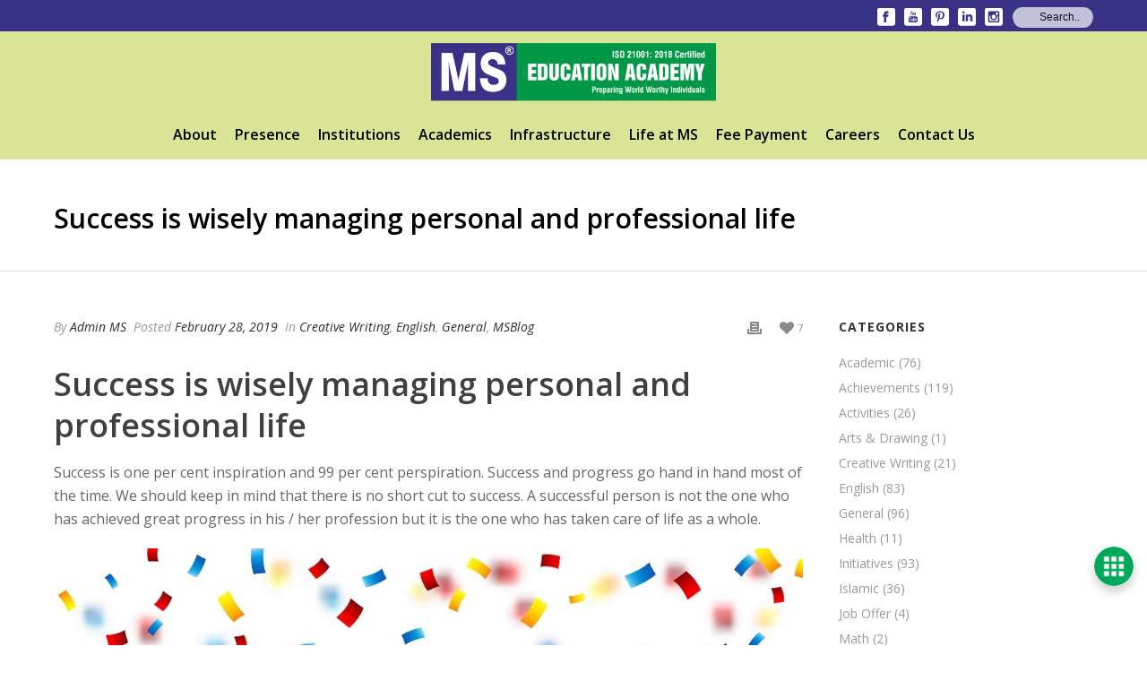

--- FILE ---
content_type: text/html; charset=UTF-8
request_url: https://mseducationacademy.in/success-is-one-per-cent-inspiration-and-99-per-cent-perspiration/
body_size: 30530
content:
<!DOCTYPE html>
<html lang="en-GB" >
<head>
	<!-- Google tag (gtag.js) -->
<script src="https://www.googletagmanager.com/gtag/js?id=G-ELQ3C9CNLM" type="pmdelayedscript" data-cfasync="false" data-no-optimize="1" data-no-defer="1" data-no-minify="1"></script>
<script type="pmdelayedscript" data-cfasync="false" data-no-optimize="1" data-no-defer="1" data-no-minify="1">
  window.dataLayer = window.dataLayer || [];
  function gtag(){dataLayer.push(arguments);}
  gtag('js', new Date());

  gtag('config', 'G-ELQ3C9CNLM');
</script>
<meta name="google-site-verification" content="EbL969ZC_vY_6Uf7DGF0FjsuUkAJyNCSTxs_BG1fxqs" />
    
<meta charset="UTF-8" />
<meta name="viewport" content="width=device-width, initial-scale=1.0, minimum-scale=1.0, maximum-scale=1.0, user-scalable=0" />
<meta http-equiv="X-UA-Compatible" content="IE=edge,chrome=1" />
<meta name="format-detection" content="telephone=no">
<title>Success is wisely managing personal and professional life | MS Education Academy</title><link rel="preload" href="https://mseducationacademy.in/wp-content/uploads/2023/12/msea-logo-headerx2.png" as="image" fetchpriority="high"><link rel="preload" href="https://mseducationacademy.in/wp-content/uploads/2023/12/msea-logo-header.png" as="image" fetchpriority="high">
<script type="pmdelayedscript" data-perfmatters-type="text/javascript" data-cfasync="false" data-no-optimize="1" data-no-defer="1" data-no-minify="1">var ajaxurl = "https://mseducationacademy.in/wp-admin/admin-ajax.php"</script><style id="critical-path-css" type='text/css'>body,html{width:100%;height:100%;margin:0;padding:0}.page-preloader{top:0;left:0;z-index:999;position:fixed;height:100%;width:100%;text-align:center}.preloader-logo,.preloader-preview-area{top:50%;max-height:calc(50% - 20px);opacity:1}.preloader-preview-area{-webkit-animation-delay:-.2s;animation-delay:-.2s;-webkit-transform:translateY(100%);-ms-transform:translateY(100%);transform:translateY(100%);margin-top:10px;width:100%;text-align:center;position:absolute}.preloader-logo{max-width:90%;-webkit-transform:translateY(-100%);-ms-transform:translateY(-100%);transform:translateY(-100%);margin:-10px auto 0;position:relative}.ball-pulse>div,.ball-scale>div,.line-scale>div{margin:2px;display:inline-block}.ball-pulse>div{width:15px;height:15px;border-radius:100%;-webkit-animation-fill-mode:both;animation-fill-mode:both;-webkit-animation:ball-pulse .75s infinite cubic-bezier(.2,.68,.18,1.08);animation:ball-pulse .75s infinite cubic-bezier(.2,.68,.18,1.08)}.ball-pulse>div:nth-child(1){-webkit-animation-delay:-.36s;animation-delay:-.36s}.ball-pulse>div:nth-child(2){-webkit-animation-delay:-.24s;animation-delay:-.24s}.ball-pulse>div:nth-child(3){-webkit-animation-delay:-.12s;animation-delay:-.12s}@-webkit-keyframes ball-pulse{0%,80%{-webkit-transform:scale(1);transform:scale(1);opacity:1}45%{-webkit-transform:scale(.1);transform:scale(.1);opacity:.7}}@keyframes ball-pulse{0%,80%{-webkit-transform:scale(1);transform:scale(1);opacity:1}45%{-webkit-transform:scale(.1);transform:scale(.1);opacity:.7}}.ball-clip-rotate-pulse{position:relative;-webkit-transform:translateY(-15px) translateX(-10px);-ms-transform:translateY(-15px) translateX(-10px);transform:translateY(-15px) translateX(-10px);display:inline-block}.ball-clip-rotate-pulse>div{-webkit-animation-fill-mode:both;animation-fill-mode:both;position:absolute;top:0;left:0;border-radius:100%}.ball-clip-rotate-pulse>div:first-child{height:36px;width:36px;top:7px;left:-7px;-webkit-animation:ball-clip-rotate-pulse-scale 1s 0s cubic-bezier(.09,.57,.49,.9) infinite;animation:ball-clip-rotate-pulse-scale 1s 0s cubic-bezier(.09,.57,.49,.9) infinite}.ball-clip-rotate-pulse>div:last-child{position:absolute;width:50px;height:50px;left:-16px;top:-2px;background:0 0;border:2px solid;-webkit-animation:ball-clip-rotate-pulse-rotate 1s 0s cubic-bezier(.09,.57,.49,.9) infinite;animation:ball-clip-rotate-pulse-rotate 1s 0s cubic-bezier(.09,.57,.49,.9) infinite;-webkit-animation-duration:1s;animation-duration:1s}@-webkit-keyframes ball-clip-rotate-pulse-rotate{0%{-webkit-transform:rotate(0) scale(1);transform:rotate(0) scale(1)}50%{-webkit-transform:rotate(180deg) scale(.6);transform:rotate(180deg) scale(.6)}100%{-webkit-transform:rotate(360deg) scale(1);transform:rotate(360deg) scale(1)}}@keyframes ball-clip-rotate-pulse-rotate{0%{-webkit-transform:rotate(0) scale(1);transform:rotate(0) scale(1)}50%{-webkit-transform:rotate(180deg) scale(.6);transform:rotate(180deg) scale(.6)}100%{-webkit-transform:rotate(360deg) scale(1);transform:rotate(360deg) scale(1)}}@-webkit-keyframes ball-clip-rotate-pulse-scale{30%{-webkit-transform:scale(.3);transform:scale(.3)}100%{-webkit-transform:scale(1);transform:scale(1)}}@keyframes ball-clip-rotate-pulse-scale{30%{-webkit-transform:scale(.3);transform:scale(.3)}100%{-webkit-transform:scale(1);transform:scale(1)}}@-webkit-keyframes square-spin{25%{-webkit-transform:perspective(100px) rotateX(180deg) rotateY(0);transform:perspective(100px) rotateX(180deg) rotateY(0)}50%{-webkit-transform:perspective(100px) rotateX(180deg) rotateY(180deg);transform:perspective(100px) rotateX(180deg) rotateY(180deg)}75%{-webkit-transform:perspective(100px) rotateX(0) rotateY(180deg);transform:perspective(100px) rotateX(0) rotateY(180deg)}100%{-webkit-transform:perspective(100px) rotateX(0) rotateY(0);transform:perspective(100px) rotateX(0) rotateY(0)}}@keyframes square-spin{25%{-webkit-transform:perspective(100px) rotateX(180deg) rotateY(0);transform:perspective(100px) rotateX(180deg) rotateY(0)}50%{-webkit-transform:perspective(100px) rotateX(180deg) rotateY(180deg);transform:perspective(100px) rotateX(180deg) rotateY(180deg)}75%{-webkit-transform:perspective(100px) rotateX(0) rotateY(180deg);transform:perspective(100px) rotateX(0) rotateY(180deg)}100%{-webkit-transform:perspective(100px) rotateX(0) rotateY(0);transform:perspective(100px) rotateX(0) rotateY(0)}}.square-spin{display:inline-block}.square-spin>div{-webkit-animation-fill-mode:both;animation-fill-mode:both;width:50px;height:50px;-webkit-animation:square-spin 3s 0s cubic-bezier(.09,.57,.49,.9) infinite;animation:square-spin 3s 0s cubic-bezier(.09,.57,.49,.9) infinite}.cube-transition{position:relative;-webkit-transform:translate(-25px,-25px);-ms-transform:translate(-25px,-25px);transform:translate(-25px,-25px);display:inline-block}.cube-transition>div{-webkit-animation-fill-mode:both;animation-fill-mode:both;width:15px;height:15px;position:absolute;top:-5px;left:-5px;-webkit-animation:cube-transition 1.6s 0s infinite ease-in-out;animation:cube-transition 1.6s 0s infinite ease-in-out}.cube-transition>div:last-child{-webkit-animation-delay:-.8s;animation-delay:-.8s}@-webkit-keyframes cube-transition{25%{-webkit-transform:translateX(50px) scale(.5) rotate(-90deg);transform:translateX(50px) scale(.5) rotate(-90deg)}50%{-webkit-transform:translate(50px,50px) rotate(-180deg);transform:translate(50px,50px) rotate(-180deg)}75%{-webkit-transform:translateY(50px) scale(.5) rotate(-270deg);transform:translateY(50px) scale(.5) rotate(-270deg)}100%{-webkit-transform:rotate(-360deg);transform:rotate(-360deg)}}@keyframes cube-transition{25%{-webkit-transform:translateX(50px) scale(.5) rotate(-90deg);transform:translateX(50px) scale(.5) rotate(-90deg)}50%{-webkit-transform:translate(50px,50px) rotate(-180deg);transform:translate(50px,50px) rotate(-180deg)}75%{-webkit-transform:translateY(50px) scale(.5) rotate(-270deg);transform:translateY(50px) scale(.5) rotate(-270deg)}100%{-webkit-transform:rotate(-360deg);transform:rotate(-360deg)}}.ball-scale>div{border-radius:100%;-webkit-animation-fill-mode:both;animation-fill-mode:both;height:60px;width:60px;-webkit-animation:ball-scale 1s 0s ease-in-out infinite;animation:ball-scale 1s 0s ease-in-out infinite}.ball-scale-multiple>div,.line-scale>div{-webkit-animation-fill-mode:both;height:50px}@-webkit-keyframes ball-scale{0%{-webkit-transform:scale(0);transform:scale(0)}100%{-webkit-transform:scale(1);transform:scale(1);opacity:0}}@keyframes ball-scale{0%{-webkit-transform:scale(0);transform:scale(0)}100%{-webkit-transform:scale(1);transform:scale(1);opacity:0}}.line-scale>div{animation-fill-mode:both;width:5px;border-radius:2px}.line-scale>div:nth-child(1){-webkit-animation:line-scale 1s -.5s infinite cubic-bezier(.2,.68,.18,1.08);animation:line-scale 1s -.5s infinite cubic-bezier(.2,.68,.18,1.08)}.line-scale>div:nth-child(2){-webkit-animation:line-scale 1s -.4s infinite cubic-bezier(.2,.68,.18,1.08);animation:line-scale 1s -.4s infinite cubic-bezier(.2,.68,.18,1.08)}.line-scale>div:nth-child(3){-webkit-animation:line-scale 1s -.3s infinite cubic-bezier(.2,.68,.18,1.08);animation:line-scale 1s -.3s infinite cubic-bezier(.2,.68,.18,1.08)}.line-scale>div:nth-child(4){-webkit-animation:line-scale 1s -.2s infinite cubic-bezier(.2,.68,.18,1.08);animation:line-scale 1s -.2s infinite cubic-bezier(.2,.68,.18,1.08)}.line-scale>div:nth-child(5){-webkit-animation:line-scale 1s -.1s infinite cubic-bezier(.2,.68,.18,1.08);animation:line-scale 1s -.1s infinite cubic-bezier(.2,.68,.18,1.08)}@-webkit-keyframes line-scale{0%,100%{-webkit-transform:scaley(1);transform:scaley(1)}50%{-webkit-transform:scaley(.4);transform:scaley(.4)}}@keyframes line-scale{0%,100%{-webkit-transform:scaley(1);transform:scaley(1)}50%{-webkit-transform:scaley(.4);transform:scaley(.4)}}.ball-scale-multiple{position:relative;-webkit-transform:translateY(30px);-ms-transform:translateY(30px);transform:translateY(30px);display:inline-block}.ball-scale-multiple>div{border-radius:100%;animation-fill-mode:both;margin:0;position:absolute;left:-30px;top:0;opacity:0;width:50px;-webkit-animation:ball-scale-multiple 1s 0s linear infinite;animation:ball-scale-multiple 1s 0s linear infinite}.ball-scale-multiple>div:nth-child(2),.ball-scale-multiple>div:nth-child(3){-webkit-animation-delay:-.2s;animation-delay:-.2s}@-webkit-keyframes ball-scale-multiple{0%{-webkit-transform:scale(0);transform:scale(0);opacity:0}5%{opacity:1}100%{-webkit-transform:scale(1);transform:scale(1);opacity:0}}@keyframes ball-scale-multiple{0%{-webkit-transform:scale(0);transform:scale(0);opacity:0}5%{opacity:1}100%{-webkit-transform:scale(1);transform:scale(1);opacity:0}}.ball-pulse-sync{display:inline-block}.ball-pulse-sync>div{width:15px;height:15px;border-radius:100%;margin:2px;-webkit-animation-fill-mode:both;animation-fill-mode:both;display:inline-block}.ball-pulse-sync>div:nth-child(1){-webkit-animation:ball-pulse-sync .6s -.21s infinite ease-in-out;animation:ball-pulse-sync .6s -.21s infinite ease-in-out}.ball-pulse-sync>div:nth-child(2){-webkit-animation:ball-pulse-sync .6s -.14s infinite ease-in-out;animation:ball-pulse-sync .6s -.14s infinite ease-in-out}.ball-pulse-sync>div:nth-child(3){-webkit-animation:ball-pulse-sync .6s -70ms infinite ease-in-out;animation:ball-pulse-sync .6s -70ms infinite ease-in-out}@-webkit-keyframes ball-pulse-sync{33%{-webkit-transform:translateY(10px);transform:translateY(10px)}66%{-webkit-transform:translateY(-10px);transform:translateY(-10px)}100%{-webkit-transform:translateY(0);transform:translateY(0)}}@keyframes ball-pulse-sync{33%{-webkit-transform:translateY(10px);transform:translateY(10px)}66%{-webkit-transform:translateY(-10px);transform:translateY(-10px)}100%{-webkit-transform:translateY(0);transform:translateY(0)}}.transparent-circle{display:inline-block;border-top:.5em solid rgba(255,255,255,.2);border-right:.5em solid rgba(255,255,255,.2);border-bottom:.5em solid rgba(255,255,255,.2);border-left:.5em solid #fff;-webkit-transform:translateZ(0);transform:translateZ(0);-webkit-animation:transparent-circle 1.1s infinite linear;animation:transparent-circle 1.1s infinite linear;width:50px;height:50px;border-radius:50%}.transparent-circle:after{border-radius:50%;width:10em;height:10em}@-webkit-keyframes transparent-circle{0%{-webkit-transform:rotate(0);transform:rotate(0)}100%{-webkit-transform:rotate(360deg);transform:rotate(360deg)}}@keyframes transparent-circle{0%{-webkit-transform:rotate(0);transform:rotate(0)}100%{-webkit-transform:rotate(360deg);transform:rotate(360deg)}}.ball-spin-fade-loader{position:relative;top:-10px;left:-10px;display:inline-block}.ball-spin-fade-loader>div{width:15px;height:15px;border-radius:100%;margin:2px;-webkit-animation-fill-mode:both;animation-fill-mode:both;position:absolute;-webkit-animation:ball-spin-fade-loader 1s infinite linear;animation:ball-spin-fade-loader 1s infinite linear}.ball-spin-fade-loader>div:nth-child(1){top:25px;left:0;animation-delay:-.84s;-webkit-animation-delay:-.84s}.ball-spin-fade-loader>div:nth-child(2){top:17.05px;left:17.05px;animation-delay:-.72s;-webkit-animation-delay:-.72s}.ball-spin-fade-loader>div:nth-child(3){top:0;left:25px;animation-delay:-.6s;-webkit-animation-delay:-.6s}.ball-spin-fade-loader>div:nth-child(4){top:-17.05px;left:17.05px;animation-delay:-.48s;-webkit-animation-delay:-.48s}.ball-spin-fade-loader>div:nth-child(5){top:-25px;left:0;animation-delay:-.36s;-webkit-animation-delay:-.36s}.ball-spin-fade-loader>div:nth-child(6){top:-17.05px;left:-17.05px;animation-delay:-.24s;-webkit-animation-delay:-.24s}.ball-spin-fade-loader>div:nth-child(7){top:0;left:-25px;animation-delay:-.12s;-webkit-animation-delay:-.12s}.ball-spin-fade-loader>div:nth-child(8){top:17.05px;left:-17.05px;animation-delay:0s;-webkit-animation-delay:0s}@-webkit-keyframes ball-spin-fade-loader{50%{opacity:.3;-webkit-transform:scale(.4);transform:scale(.4)}100%{opacity:1;-webkit-transform:scale(1);transform:scale(1)}}@keyframes ball-spin-fade-loader{50%{opacity:.3;-webkit-transform:scale(.4);transform:scale(.4)}100%{opacity:1;-webkit-transform:scale(1);transform:scale(1)}}</style>
<!-- The SEO Framework by Sybre Waaijer -->
<meta name="robots" content="max-snippet:-1,max-image-preview:standard,max-video-preview:-1" />
<link rel="canonical" href="https://mseducationacademy.in/success-is-one-per-cent-inspiration-and-99-per-cent-perspiration/" />
<meta name="description" content="Success is one per cent inspiration and 99 per cent perspiration. Success and progress go hand in hand most of the time. We should keep in mind that there is no…" />
<meta property="og:type" content="article" />
<meta property="og:locale" content="en_GB" />
<meta property="og:site_name" content="MS Education Academy" />
<meta property="og:title" content="Success is wisely managing personal and professional life | MS Education Academy" />
<meta property="og:description" content="Success is one per cent inspiration and 99 per cent perspiration. Success and progress go hand in hand most of the time. We should keep in mind that there is no short cut to success." />
<meta property="og:url" content="https://mseducationacademy.in/success-is-one-per-cent-inspiration-and-99-per-cent-perspiration/" />
<meta property="og:image" content="https://mseducationacademy.in/wp-content/uploads/2019/02/success-personal-professionaltn.jpg" />
<meta property="og:image:width" content="420" />
<meta property="og:image:height" content="250" />
<meta property="og:image" content="https://mseducationacademy.in/wp-content/uploads/2019/02/success-personal-professional.jpg" />
<meta property="article:published_time" content="2019-02-28T04:35:13+00:00" />
<meta property="article:modified_time" content="2021-09-09T07:01:25+00:00" />
<meta name="twitter:card" content="summary_large_image" />
<meta name="twitter:title" content="Success is wisely managing personal and professional life | MS Education Academy" />
<meta name="twitter:description" content="Success is one per cent inspiration and 99 per cent perspiration. Success and progress go hand in hand most of the time. We should keep in mind that there is no short cut to success." />
<meta name="twitter:image" content="https://mseducationacademy.in/wp-content/uploads/2019/02/success-personal-professionaltn.jpg" />
<script type="application/ld+json">{"@context":"https://schema.org","@graph":[{"@type":"WebSite","@id":"https://mseducationacademy.in/#/schema/WebSite","url":"https://mseducationacademy.in/","name":"MS Education Academy","description":"Preparing World Worthy Individuals","inLanguage":"en-GB","potentialAction":{"@type":"SearchAction","target":{"@type":"EntryPoint","urlTemplate":"https://mseducationacademy.in/search/{search_term_string}/"},"query-input":"required name=search_term_string"},"publisher":{"@type":"Organization","@id":"https://mseducationacademy.in/#/schema/Organization","name":"MS Education Academy","url":"https://mseducationacademy.in/","logo":{"@type":"ImageObject","url":"https://mseducationacademy.in/wp-content/uploads/2023/01/ms_logo_with_iso-1.png","contentUrl":"https://mseducationacademy.in/wp-content/uploads/2023/01/ms_logo_with_iso-1.png","width":318,"height":90,"contentSize":"10734"}}},{"@type":"WebPage","@id":"https://mseducationacademy.in/success-is-one-per-cent-inspiration-and-99-per-cent-perspiration/","url":"https://mseducationacademy.in/success-is-one-per-cent-inspiration-and-99-per-cent-perspiration/","name":"Success is wisely managing personal and professional life | MS Education Academy","description":"Success is one per cent inspiration and 99 per cent perspiration. Success and progress go hand in hand most of the time. We should keep in mind that there is no…","inLanguage":"en-GB","isPartOf":{"@id":"https://mseducationacademy.in/#/schema/WebSite"},"breadcrumb":{"@type":"BreadcrumbList","@id":"https://mseducationacademy.in/#/schema/BreadcrumbList","itemListElement":[{"@type":"ListItem","position":1,"item":"https://mseducationacademy.in/","name":"MS Education Academy"},{"@type":"ListItem","position":2,"item":"https://mseducationacademy.in/category/english/","name":"English"},{"@type":"ListItem","position":3,"name":"Success is wisely managing personal and professional life"}]},"potentialAction":{"@type":"ReadAction","target":"https://mseducationacademy.in/success-is-one-per-cent-inspiration-and-99-per-cent-perspiration/"},"datePublished":"2019-02-28T04:35:13+00:00","dateModified":"2021-09-09T07:01:25+00:00","author":{"@type":"Person","@id":"https://mseducationacademy.in/#/schema/Person/94f57e527508c6f82f1f97d4a0d7c7a6","name":"Admin MS"}}]}</script>
<!-- / The SEO Framework by Sybre Waaijer | 9.09ms meta | 3.61ms boot -->



<link rel="shortcut icon" href="https://mseducationacademy.in/wp-content/uploads/2019/10/favicon-min.jpg"  />
<script type="pmdelayedscript" data-perfmatters-type="text/javascript" data-cfasync="false" data-no-optimize="1" data-no-defer="1" data-no-minify="1">
window.abb = {};
php = {};
window.PHP = {};
PHP.ajax = "https://mseducationacademy.in/wp-admin/admin-ajax.php";PHP.wp_p_id = "5478";var mk_header_parallax, mk_banner_parallax, mk_page_parallax, mk_footer_parallax, mk_body_parallax;
var mk_images_dir = "https://mseducationacademy.in/wp-content/themes/mseducation/assets/images",
mk_theme_js_path = "https://mseducationacademy.in/wp-content/themes/mseducation/assets/js",
mk_theme_dir = "https://mseducationacademy.in/wp-content/themes/mseducation",
mk_captcha_placeholder = "Enter Captcha",
mk_captcha_invalid_txt = "Invalid. Try again.",
mk_captcha_correct_txt = "Captcha correct.",
mk_responsive_nav_width = 1140,
mk_vertical_header_back = "Back",
mk_vertical_header_anim = "1",
mk_check_rtl = true,
mk_grid_width = 1200,
mk_ajax_search_option = "toolbar",
mk_preloader_bg_color = "#ffffff",
mk_accent_color = "#0072bc",
mk_go_to_top =  "true",
mk_smooth_scroll =  "false",
mk_preloader_bar_color = "#0072bc",
mk_preloader_logo = "";
var mk_header_parallax = false,
mk_banner_parallax = false,
mk_page_parallax = false,
mk_footer_parallax = false,
mk_body_parallax = false,
mk_no_more_posts = "No More Posts";
</script>
<style id='wp-img-auto-sizes-contain-inline-css' type='text/css'>
img:is([sizes=auto i],[sizes^="auto," i]){contain-intrinsic-size:3000px 1500px}
/*# sourceURL=wp-img-auto-sizes-contain-inline-css */
</style>
<link rel='stylesheet' id='menu-icons-extra-css' href='https://mseducationacademy.in/wp-content/plugins/menu-icons/css/extra.min.css' type='text/css' media='all' />
<style id='wp-block-library-inline-css' type='text/css'>
:root{--wp-block-synced-color:#7a00df;--wp-block-synced-color--rgb:122,0,223;--wp-bound-block-color:var(--wp-block-synced-color);--wp-editor-canvas-background:#ddd;--wp-admin-theme-color:#007cba;--wp-admin-theme-color--rgb:0,124,186;--wp-admin-theme-color-darker-10:#006ba1;--wp-admin-theme-color-darker-10--rgb:0,107,160.5;--wp-admin-theme-color-darker-20:#005a87;--wp-admin-theme-color-darker-20--rgb:0,90,135;--wp-admin-border-width-focus:2px}@media (min-resolution:192dpi){:root{--wp-admin-border-width-focus:1.5px}}.wp-element-button{cursor:pointer}:root .has-very-light-gray-background-color{background-color:#eee}:root .has-very-dark-gray-background-color{background-color:#313131}:root .has-very-light-gray-color{color:#eee}:root .has-very-dark-gray-color{color:#313131}:root .has-vivid-green-cyan-to-vivid-cyan-blue-gradient-background{background:linear-gradient(135deg,#00d084,#0693e3)}:root .has-purple-crush-gradient-background{background:linear-gradient(135deg,#34e2e4,#4721fb 50%,#ab1dfe)}:root .has-hazy-dawn-gradient-background{background:linear-gradient(135deg,#faaca8,#dad0ec)}:root .has-subdued-olive-gradient-background{background:linear-gradient(135deg,#fafae1,#67a671)}:root .has-atomic-cream-gradient-background{background:linear-gradient(135deg,#fdd79a,#004a59)}:root .has-nightshade-gradient-background{background:linear-gradient(135deg,#330968,#31cdcf)}:root .has-midnight-gradient-background{background:linear-gradient(135deg,#020381,#2874fc)}:root{--wp--preset--font-size--normal:16px;--wp--preset--font-size--huge:42px}.has-regular-font-size{font-size:1em}.has-larger-font-size{font-size:2.625em}.has-normal-font-size{font-size:var(--wp--preset--font-size--normal)}.has-huge-font-size{font-size:var(--wp--preset--font-size--huge)}.has-text-align-center{text-align:center}.has-text-align-left{text-align:left}.has-text-align-right{text-align:right}.has-fit-text{white-space:nowrap!important}#end-resizable-editor-section{display:none}.aligncenter{clear:both}.items-justified-left{justify-content:flex-start}.items-justified-center{justify-content:center}.items-justified-right{justify-content:flex-end}.items-justified-space-between{justify-content:space-between}.screen-reader-text{border:0;clip-path:inset(50%);height:1px;margin:-1px;overflow:hidden;padding:0;position:absolute;width:1px;word-wrap:normal!important}.screen-reader-text:focus{background-color:#ddd;clip-path:none;color:#444;display:block;font-size:1em;height:auto;left:5px;line-height:normal;padding:15px 23px 14px;text-decoration:none;top:5px;width:auto;z-index:100000}html :where(.has-border-color){border-style:solid}html :where([style*=border-top-color]){border-top-style:solid}html :where([style*=border-right-color]){border-right-style:solid}html :where([style*=border-bottom-color]){border-bottom-style:solid}html :where([style*=border-left-color]){border-left-style:solid}html :where([style*=border-width]){border-style:solid}html :where([style*=border-top-width]){border-top-style:solid}html :where([style*=border-right-width]){border-right-style:solid}html :where([style*=border-bottom-width]){border-bottom-style:solid}html :where([style*=border-left-width]){border-left-style:solid}html :where(img[class*=wp-image-]){height:auto;max-width:100%}:where(figure){margin:0 0 1em}html :where(.is-position-sticky){--wp-admin--admin-bar--position-offset:var(--wp-admin--admin-bar--height,0px)}@media screen and (max-width:600px){html :where(.is-position-sticky){--wp-admin--admin-bar--position-offset:0px}}

/*# sourceURL=wp-block-library-inline-css */
</style><style id='wp-block-heading-inline-css' type='text/css'>
h1:where(.wp-block-heading).has-background,h2:where(.wp-block-heading).has-background,h3:where(.wp-block-heading).has-background,h4:where(.wp-block-heading).has-background,h5:where(.wp-block-heading).has-background,h6:where(.wp-block-heading).has-background{padding:1.25em 2.375em}h1.has-text-align-left[style*=writing-mode]:where([style*=vertical-lr]),h1.has-text-align-right[style*=writing-mode]:where([style*=vertical-rl]),h2.has-text-align-left[style*=writing-mode]:where([style*=vertical-lr]),h2.has-text-align-right[style*=writing-mode]:where([style*=vertical-rl]),h3.has-text-align-left[style*=writing-mode]:where([style*=vertical-lr]),h3.has-text-align-right[style*=writing-mode]:where([style*=vertical-rl]),h4.has-text-align-left[style*=writing-mode]:where([style*=vertical-lr]),h4.has-text-align-right[style*=writing-mode]:where([style*=vertical-rl]),h5.has-text-align-left[style*=writing-mode]:where([style*=vertical-lr]),h5.has-text-align-right[style*=writing-mode]:where([style*=vertical-rl]),h6.has-text-align-left[style*=writing-mode]:where([style*=vertical-lr]),h6.has-text-align-right[style*=writing-mode]:where([style*=vertical-rl]){rotate:180deg}
/*# sourceURL=https://mseducationacademy.in/wp-includes/blocks/heading/style.min.css */
</style>
<style id='wp-block-social-links-inline-css' type='text/css'>
.wp-block-social-links{background:none;box-sizing:border-box;margin-left:0;padding-left:0;padding-right:0;text-indent:0}.wp-block-social-links .wp-social-link a,.wp-block-social-links .wp-social-link a:hover{border-bottom:0;box-shadow:none;text-decoration:none}.wp-block-social-links .wp-social-link svg{height:1em;width:1em}.wp-block-social-links .wp-social-link span:not(.screen-reader-text){font-size:.65em;margin-left:.5em;margin-right:.5em}.wp-block-social-links.has-small-icon-size{font-size:16px}.wp-block-social-links,.wp-block-social-links.has-normal-icon-size{font-size:24px}.wp-block-social-links.has-large-icon-size{font-size:36px}.wp-block-social-links.has-huge-icon-size{font-size:48px}.wp-block-social-links.aligncenter{display:flex;justify-content:center}.wp-block-social-links.alignright{justify-content:flex-end}.wp-block-social-link{border-radius:9999px;display:block}@media not (prefers-reduced-motion){.wp-block-social-link{transition:transform .1s ease}}.wp-block-social-link{height:auto}.wp-block-social-link a{align-items:center;display:flex;line-height:0}.wp-block-social-link:hover{transform:scale(1.1)}.wp-block-social-links .wp-block-social-link.wp-social-link{display:inline-block;margin:0;padding:0}.wp-block-social-links .wp-block-social-link.wp-social-link .wp-block-social-link-anchor,.wp-block-social-links .wp-block-social-link.wp-social-link .wp-block-social-link-anchor svg,.wp-block-social-links .wp-block-social-link.wp-social-link .wp-block-social-link-anchor:active,.wp-block-social-links .wp-block-social-link.wp-social-link .wp-block-social-link-anchor:hover,.wp-block-social-links .wp-block-social-link.wp-social-link .wp-block-social-link-anchor:visited{color:currentColor;fill:currentColor}:where(.wp-block-social-links:not(.is-style-logos-only)) .wp-social-link{background-color:#f0f0f0;color:#444}:where(.wp-block-social-links:not(.is-style-logos-only)) .wp-social-link-amazon{background-color:#f90;color:#fff}:where(.wp-block-social-links:not(.is-style-logos-only)) .wp-social-link-bandcamp{background-color:#1ea0c3;color:#fff}:where(.wp-block-social-links:not(.is-style-logos-only)) .wp-social-link-behance{background-color:#0757fe;color:#fff}:where(.wp-block-social-links:not(.is-style-logos-only)) .wp-social-link-bluesky{background-color:#0a7aff;color:#fff}:where(.wp-block-social-links:not(.is-style-logos-only)) .wp-social-link-codepen{background-color:#1e1f26;color:#fff}:where(.wp-block-social-links:not(.is-style-logos-only)) .wp-social-link-deviantart{background-color:#02e49b;color:#fff}:where(.wp-block-social-links:not(.is-style-logos-only)) .wp-social-link-discord{background-color:#5865f2;color:#fff}:where(.wp-block-social-links:not(.is-style-logos-only)) .wp-social-link-dribbble{background-color:#e94c89;color:#fff}:where(.wp-block-social-links:not(.is-style-logos-only)) .wp-social-link-dropbox{background-color:#4280ff;color:#fff}:where(.wp-block-social-links:not(.is-style-logos-only)) .wp-social-link-etsy{background-color:#f45800;color:#fff}:where(.wp-block-social-links:not(.is-style-logos-only)) .wp-social-link-facebook{background-color:#0866ff;color:#fff}:where(.wp-block-social-links:not(.is-style-logos-only)) .wp-social-link-fivehundredpx{background-color:#000;color:#fff}:where(.wp-block-social-links:not(.is-style-logos-only)) .wp-social-link-flickr{background-color:#0461dd;color:#fff}:where(.wp-block-social-links:not(.is-style-logos-only)) .wp-social-link-foursquare{background-color:#e65678;color:#fff}:where(.wp-block-social-links:not(.is-style-logos-only)) .wp-social-link-github{background-color:#24292d;color:#fff}:where(.wp-block-social-links:not(.is-style-logos-only)) .wp-social-link-goodreads{background-color:#eceadd;color:#382110}:where(.wp-block-social-links:not(.is-style-logos-only)) .wp-social-link-google{background-color:#ea4434;color:#fff}:where(.wp-block-social-links:not(.is-style-logos-only)) .wp-social-link-gravatar{background-color:#1d4fc4;color:#fff}:where(.wp-block-social-links:not(.is-style-logos-only)) .wp-social-link-instagram{background-color:#f00075;color:#fff}:where(.wp-block-social-links:not(.is-style-logos-only)) .wp-social-link-lastfm{background-color:#e21b24;color:#fff}:where(.wp-block-social-links:not(.is-style-logos-only)) .wp-social-link-linkedin{background-color:#0d66c2;color:#fff}:where(.wp-block-social-links:not(.is-style-logos-only)) .wp-social-link-mastodon{background-color:#3288d4;color:#fff}:where(.wp-block-social-links:not(.is-style-logos-only)) .wp-social-link-medium{background-color:#000;color:#fff}:where(.wp-block-social-links:not(.is-style-logos-only)) .wp-social-link-meetup{background-color:#f6405f;color:#fff}:where(.wp-block-social-links:not(.is-style-logos-only)) .wp-social-link-patreon{background-color:#000;color:#fff}:where(.wp-block-social-links:not(.is-style-logos-only)) .wp-social-link-pinterest{background-color:#e60122;color:#fff}:where(.wp-block-social-links:not(.is-style-logos-only)) .wp-social-link-pocket{background-color:#ef4155;color:#fff}:where(.wp-block-social-links:not(.is-style-logos-only)) .wp-social-link-reddit{background-color:#ff4500;color:#fff}:where(.wp-block-social-links:not(.is-style-logos-only)) .wp-social-link-skype{background-color:#0478d7;color:#fff}:where(.wp-block-social-links:not(.is-style-logos-only)) .wp-social-link-snapchat{background-color:#fefc00;color:#fff;stroke:#000}:where(.wp-block-social-links:not(.is-style-logos-only)) .wp-social-link-soundcloud{background-color:#ff5600;color:#fff}:where(.wp-block-social-links:not(.is-style-logos-only)) .wp-social-link-spotify{background-color:#1bd760;color:#fff}:where(.wp-block-social-links:not(.is-style-logos-only)) .wp-social-link-telegram{background-color:#2aabee;color:#fff}:where(.wp-block-social-links:not(.is-style-logos-only)) .wp-social-link-threads{background-color:#000;color:#fff}:where(.wp-block-social-links:not(.is-style-logos-only)) .wp-social-link-tiktok{background-color:#000;color:#fff}:where(.wp-block-social-links:not(.is-style-logos-only)) .wp-social-link-tumblr{background-color:#011835;color:#fff}:where(.wp-block-social-links:not(.is-style-logos-only)) .wp-social-link-twitch{background-color:#6440a4;color:#fff}:where(.wp-block-social-links:not(.is-style-logos-only)) .wp-social-link-twitter{background-color:#1da1f2;color:#fff}:where(.wp-block-social-links:not(.is-style-logos-only)) .wp-social-link-vimeo{background-color:#1eb7ea;color:#fff}:where(.wp-block-social-links:not(.is-style-logos-only)) .wp-social-link-vk{background-color:#4680c2;color:#fff}:where(.wp-block-social-links:not(.is-style-logos-only)) .wp-social-link-wordpress{background-color:#3499cd;color:#fff}:where(.wp-block-social-links:not(.is-style-logos-only)) .wp-social-link-whatsapp{background-color:#25d366;color:#fff}:where(.wp-block-social-links:not(.is-style-logos-only)) .wp-social-link-x{background-color:#000;color:#fff}:where(.wp-block-social-links:not(.is-style-logos-only)) .wp-social-link-yelp{background-color:#d32422;color:#fff}:where(.wp-block-social-links:not(.is-style-logos-only)) .wp-social-link-youtube{background-color:red;color:#fff}:where(.wp-block-social-links.is-style-logos-only) .wp-social-link{background:none}:where(.wp-block-social-links.is-style-logos-only) .wp-social-link svg{height:1.25em;width:1.25em}:where(.wp-block-social-links.is-style-logos-only) .wp-social-link-amazon{color:#f90}:where(.wp-block-social-links.is-style-logos-only) .wp-social-link-bandcamp{color:#1ea0c3}:where(.wp-block-social-links.is-style-logos-only) .wp-social-link-behance{color:#0757fe}:where(.wp-block-social-links.is-style-logos-only) .wp-social-link-bluesky{color:#0a7aff}:where(.wp-block-social-links.is-style-logos-only) .wp-social-link-codepen{color:#1e1f26}:where(.wp-block-social-links.is-style-logos-only) .wp-social-link-deviantart{color:#02e49b}:where(.wp-block-social-links.is-style-logos-only) .wp-social-link-discord{color:#5865f2}:where(.wp-block-social-links.is-style-logos-only) .wp-social-link-dribbble{color:#e94c89}:where(.wp-block-social-links.is-style-logos-only) .wp-social-link-dropbox{color:#4280ff}:where(.wp-block-social-links.is-style-logos-only) .wp-social-link-etsy{color:#f45800}:where(.wp-block-social-links.is-style-logos-only) .wp-social-link-facebook{color:#0866ff}:where(.wp-block-social-links.is-style-logos-only) .wp-social-link-fivehundredpx{color:#000}:where(.wp-block-social-links.is-style-logos-only) .wp-social-link-flickr{color:#0461dd}:where(.wp-block-social-links.is-style-logos-only) .wp-social-link-foursquare{color:#e65678}:where(.wp-block-social-links.is-style-logos-only) .wp-social-link-github{color:#24292d}:where(.wp-block-social-links.is-style-logos-only) .wp-social-link-goodreads{color:#382110}:where(.wp-block-social-links.is-style-logos-only) .wp-social-link-google{color:#ea4434}:where(.wp-block-social-links.is-style-logos-only) .wp-social-link-gravatar{color:#1d4fc4}:where(.wp-block-social-links.is-style-logos-only) .wp-social-link-instagram{color:#f00075}:where(.wp-block-social-links.is-style-logos-only) .wp-social-link-lastfm{color:#e21b24}:where(.wp-block-social-links.is-style-logos-only) .wp-social-link-linkedin{color:#0d66c2}:where(.wp-block-social-links.is-style-logos-only) .wp-social-link-mastodon{color:#3288d4}:where(.wp-block-social-links.is-style-logos-only) .wp-social-link-medium{color:#000}:where(.wp-block-social-links.is-style-logos-only) .wp-social-link-meetup{color:#f6405f}:where(.wp-block-social-links.is-style-logos-only) .wp-social-link-patreon{color:#000}:where(.wp-block-social-links.is-style-logos-only) .wp-social-link-pinterest{color:#e60122}:where(.wp-block-social-links.is-style-logos-only) .wp-social-link-pocket{color:#ef4155}:where(.wp-block-social-links.is-style-logos-only) .wp-social-link-reddit{color:#ff4500}:where(.wp-block-social-links.is-style-logos-only) .wp-social-link-skype{color:#0478d7}:where(.wp-block-social-links.is-style-logos-only) .wp-social-link-snapchat{color:#fff;stroke:#000}:where(.wp-block-social-links.is-style-logos-only) .wp-social-link-soundcloud{color:#ff5600}:where(.wp-block-social-links.is-style-logos-only) .wp-social-link-spotify{color:#1bd760}:where(.wp-block-social-links.is-style-logos-only) .wp-social-link-telegram{color:#2aabee}:where(.wp-block-social-links.is-style-logos-only) .wp-social-link-threads{color:#000}:where(.wp-block-social-links.is-style-logos-only) .wp-social-link-tiktok{color:#000}:where(.wp-block-social-links.is-style-logos-only) .wp-social-link-tumblr{color:#011835}:where(.wp-block-social-links.is-style-logos-only) .wp-social-link-twitch{color:#6440a4}:where(.wp-block-social-links.is-style-logos-only) .wp-social-link-twitter{color:#1da1f2}:where(.wp-block-social-links.is-style-logos-only) .wp-social-link-vimeo{color:#1eb7ea}:where(.wp-block-social-links.is-style-logos-only) .wp-social-link-vk{color:#4680c2}:where(.wp-block-social-links.is-style-logos-only) .wp-social-link-whatsapp{color:#25d366}:where(.wp-block-social-links.is-style-logos-only) .wp-social-link-wordpress{color:#3499cd}:where(.wp-block-social-links.is-style-logos-only) .wp-social-link-x{color:#000}:where(.wp-block-social-links.is-style-logos-only) .wp-social-link-yelp{color:#d32422}:where(.wp-block-social-links.is-style-logos-only) .wp-social-link-youtube{color:red}.wp-block-social-links.is-style-pill-shape .wp-social-link{width:auto}:root :where(.wp-block-social-links .wp-social-link a){padding:.25em}:root :where(.wp-block-social-links.is-style-logos-only .wp-social-link a){padding:0}:root :where(.wp-block-social-links.is-style-pill-shape .wp-social-link a){padding-left:.6666666667em;padding-right:.6666666667em}.wp-block-social-links:not(.has-icon-color):not(.has-icon-background-color) .wp-social-link-snapchat .wp-block-social-link-label{color:#000}
/*# sourceURL=https://mseducationacademy.in/wp-includes/blocks/social-links/style.min.css */
</style>
<style id='global-styles-inline-css' type='text/css'>
:root{--wp--preset--aspect-ratio--square: 1;--wp--preset--aspect-ratio--4-3: 4/3;--wp--preset--aspect-ratio--3-4: 3/4;--wp--preset--aspect-ratio--3-2: 3/2;--wp--preset--aspect-ratio--2-3: 2/3;--wp--preset--aspect-ratio--16-9: 16/9;--wp--preset--aspect-ratio--9-16: 9/16;--wp--preset--color--black: #000000;--wp--preset--color--cyan-bluish-gray: #abb8c3;--wp--preset--color--white: #ffffff;--wp--preset--color--pale-pink: #f78da7;--wp--preset--color--vivid-red: #cf2e2e;--wp--preset--color--luminous-vivid-orange: #ff6900;--wp--preset--color--luminous-vivid-amber: #fcb900;--wp--preset--color--light-green-cyan: #7bdcb5;--wp--preset--color--vivid-green-cyan: #00d084;--wp--preset--color--pale-cyan-blue: #8ed1fc;--wp--preset--color--vivid-cyan-blue: #0693e3;--wp--preset--color--vivid-purple: #9b51e0;--wp--preset--gradient--vivid-cyan-blue-to-vivid-purple: linear-gradient(135deg,rgb(6,147,227) 0%,rgb(155,81,224) 100%);--wp--preset--gradient--light-green-cyan-to-vivid-green-cyan: linear-gradient(135deg,rgb(122,220,180) 0%,rgb(0,208,130) 100%);--wp--preset--gradient--luminous-vivid-amber-to-luminous-vivid-orange: linear-gradient(135deg,rgb(252,185,0) 0%,rgb(255,105,0) 100%);--wp--preset--gradient--luminous-vivid-orange-to-vivid-red: linear-gradient(135deg,rgb(255,105,0) 0%,rgb(207,46,46) 100%);--wp--preset--gradient--very-light-gray-to-cyan-bluish-gray: linear-gradient(135deg,rgb(238,238,238) 0%,rgb(169,184,195) 100%);--wp--preset--gradient--cool-to-warm-spectrum: linear-gradient(135deg,rgb(74,234,220) 0%,rgb(151,120,209) 20%,rgb(207,42,186) 40%,rgb(238,44,130) 60%,rgb(251,105,98) 80%,rgb(254,248,76) 100%);--wp--preset--gradient--blush-light-purple: linear-gradient(135deg,rgb(255,206,236) 0%,rgb(152,150,240) 100%);--wp--preset--gradient--blush-bordeaux: linear-gradient(135deg,rgb(254,205,165) 0%,rgb(254,45,45) 50%,rgb(107,0,62) 100%);--wp--preset--gradient--luminous-dusk: linear-gradient(135deg,rgb(255,203,112) 0%,rgb(199,81,192) 50%,rgb(65,88,208) 100%);--wp--preset--gradient--pale-ocean: linear-gradient(135deg,rgb(255,245,203) 0%,rgb(182,227,212) 50%,rgb(51,167,181) 100%);--wp--preset--gradient--electric-grass: linear-gradient(135deg,rgb(202,248,128) 0%,rgb(113,206,126) 100%);--wp--preset--gradient--midnight: linear-gradient(135deg,rgb(2,3,129) 0%,rgb(40,116,252) 100%);--wp--preset--font-size--small: 13px;--wp--preset--font-size--medium: 20px;--wp--preset--font-size--large: 36px;--wp--preset--font-size--x-large: 42px;--wp--preset--spacing--20: 0.44rem;--wp--preset--spacing--30: 0.67rem;--wp--preset--spacing--40: 1rem;--wp--preset--spacing--50: 1.5rem;--wp--preset--spacing--60: 2.25rem;--wp--preset--spacing--70: 3.38rem;--wp--preset--spacing--80: 5.06rem;--wp--preset--shadow--natural: 6px 6px 9px rgba(0, 0, 0, 0.2);--wp--preset--shadow--deep: 12px 12px 50px rgba(0, 0, 0, 0.4);--wp--preset--shadow--sharp: 6px 6px 0px rgba(0, 0, 0, 0.2);--wp--preset--shadow--outlined: 6px 6px 0px -3px rgb(255, 255, 255), 6px 6px rgb(0, 0, 0);--wp--preset--shadow--crisp: 6px 6px 0px rgb(0, 0, 0);}:where(.is-layout-flex){gap: 0.5em;}:where(.is-layout-grid){gap: 0.5em;}body .is-layout-flex{display: flex;}.is-layout-flex{flex-wrap: wrap;align-items: center;}.is-layout-flex > :is(*, div){margin: 0;}body .is-layout-grid{display: grid;}.is-layout-grid > :is(*, div){margin: 0;}:where(.wp-block-columns.is-layout-flex){gap: 2em;}:where(.wp-block-columns.is-layout-grid){gap: 2em;}:where(.wp-block-post-template.is-layout-flex){gap: 1.25em;}:where(.wp-block-post-template.is-layout-grid){gap: 1.25em;}.has-black-color{color: var(--wp--preset--color--black) !important;}.has-cyan-bluish-gray-color{color: var(--wp--preset--color--cyan-bluish-gray) !important;}.has-white-color{color: var(--wp--preset--color--white) !important;}.has-pale-pink-color{color: var(--wp--preset--color--pale-pink) !important;}.has-vivid-red-color{color: var(--wp--preset--color--vivid-red) !important;}.has-luminous-vivid-orange-color{color: var(--wp--preset--color--luminous-vivid-orange) !important;}.has-luminous-vivid-amber-color{color: var(--wp--preset--color--luminous-vivid-amber) !important;}.has-light-green-cyan-color{color: var(--wp--preset--color--light-green-cyan) !important;}.has-vivid-green-cyan-color{color: var(--wp--preset--color--vivid-green-cyan) !important;}.has-pale-cyan-blue-color{color: var(--wp--preset--color--pale-cyan-blue) !important;}.has-vivid-cyan-blue-color{color: var(--wp--preset--color--vivid-cyan-blue) !important;}.has-vivid-purple-color{color: var(--wp--preset--color--vivid-purple) !important;}.has-black-background-color{background-color: var(--wp--preset--color--black) !important;}.has-cyan-bluish-gray-background-color{background-color: var(--wp--preset--color--cyan-bluish-gray) !important;}.has-white-background-color{background-color: var(--wp--preset--color--white) !important;}.has-pale-pink-background-color{background-color: var(--wp--preset--color--pale-pink) !important;}.has-vivid-red-background-color{background-color: var(--wp--preset--color--vivid-red) !important;}.has-luminous-vivid-orange-background-color{background-color: var(--wp--preset--color--luminous-vivid-orange) !important;}.has-luminous-vivid-amber-background-color{background-color: var(--wp--preset--color--luminous-vivid-amber) !important;}.has-light-green-cyan-background-color{background-color: var(--wp--preset--color--light-green-cyan) !important;}.has-vivid-green-cyan-background-color{background-color: var(--wp--preset--color--vivid-green-cyan) !important;}.has-pale-cyan-blue-background-color{background-color: var(--wp--preset--color--pale-cyan-blue) !important;}.has-vivid-cyan-blue-background-color{background-color: var(--wp--preset--color--vivid-cyan-blue) !important;}.has-vivid-purple-background-color{background-color: var(--wp--preset--color--vivid-purple) !important;}.has-black-border-color{border-color: var(--wp--preset--color--black) !important;}.has-cyan-bluish-gray-border-color{border-color: var(--wp--preset--color--cyan-bluish-gray) !important;}.has-white-border-color{border-color: var(--wp--preset--color--white) !important;}.has-pale-pink-border-color{border-color: var(--wp--preset--color--pale-pink) !important;}.has-vivid-red-border-color{border-color: var(--wp--preset--color--vivid-red) !important;}.has-luminous-vivid-orange-border-color{border-color: var(--wp--preset--color--luminous-vivid-orange) !important;}.has-luminous-vivid-amber-border-color{border-color: var(--wp--preset--color--luminous-vivid-amber) !important;}.has-light-green-cyan-border-color{border-color: var(--wp--preset--color--light-green-cyan) !important;}.has-vivid-green-cyan-border-color{border-color: var(--wp--preset--color--vivid-green-cyan) !important;}.has-pale-cyan-blue-border-color{border-color: var(--wp--preset--color--pale-cyan-blue) !important;}.has-vivid-cyan-blue-border-color{border-color: var(--wp--preset--color--vivid-cyan-blue) !important;}.has-vivid-purple-border-color{border-color: var(--wp--preset--color--vivid-purple) !important;}.has-vivid-cyan-blue-to-vivid-purple-gradient-background{background: var(--wp--preset--gradient--vivid-cyan-blue-to-vivid-purple) !important;}.has-light-green-cyan-to-vivid-green-cyan-gradient-background{background: var(--wp--preset--gradient--light-green-cyan-to-vivid-green-cyan) !important;}.has-luminous-vivid-amber-to-luminous-vivid-orange-gradient-background{background: var(--wp--preset--gradient--luminous-vivid-amber-to-luminous-vivid-orange) !important;}.has-luminous-vivid-orange-to-vivid-red-gradient-background{background: var(--wp--preset--gradient--luminous-vivid-orange-to-vivid-red) !important;}.has-very-light-gray-to-cyan-bluish-gray-gradient-background{background: var(--wp--preset--gradient--very-light-gray-to-cyan-bluish-gray) !important;}.has-cool-to-warm-spectrum-gradient-background{background: var(--wp--preset--gradient--cool-to-warm-spectrum) !important;}.has-blush-light-purple-gradient-background{background: var(--wp--preset--gradient--blush-light-purple) !important;}.has-blush-bordeaux-gradient-background{background: var(--wp--preset--gradient--blush-bordeaux) !important;}.has-luminous-dusk-gradient-background{background: var(--wp--preset--gradient--luminous-dusk) !important;}.has-pale-ocean-gradient-background{background: var(--wp--preset--gradient--pale-ocean) !important;}.has-electric-grass-gradient-background{background: var(--wp--preset--gradient--electric-grass) !important;}.has-midnight-gradient-background{background: var(--wp--preset--gradient--midnight) !important;}.has-small-font-size{font-size: var(--wp--preset--font-size--small) !important;}.has-medium-font-size{font-size: var(--wp--preset--font-size--medium) !important;}.has-large-font-size{font-size: var(--wp--preset--font-size--large) !important;}.has-x-large-font-size{font-size: var(--wp--preset--font-size--x-large) !important;}
/*# sourceURL=global-styles-inline-css */
</style>
<style id='core-block-supports-inline-css' type='text/css'>
.wp-container-core-social-links-is-layout-499968f5{justify-content:center;}
/*# sourceURL=core-block-supports-inline-css */
</style>

<style id='classic-theme-styles-inline-css' type='text/css'>
/*! This file is auto-generated */
.wp-block-button__link{color:#fff;background-color:#32373c;border-radius:9999px;box-shadow:none;text-decoration:none;padding:calc(.667em + 2px) calc(1.333em + 2px);font-size:1.125em}.wp-block-file__button{background:#32373c;color:#fff;text-decoration:none}
/*# sourceURL=/wp-includes/css/classic-themes.min.css */
</style>
<link rel='stylesheet' id='formcraft-common-css' href='https://mseducationacademy.in/wp-content/plugins/formcraft3/dist/formcraft-common.css' type='text/css' media='all' />
<link rel='stylesheet' id='formcraft-form-css' href='https://mseducationacademy.in/wp-content/plugins/formcraft3/dist/form.css' type='text/css' media='all' />
<link rel='stylesheet' id='ye_dynamic-css' href='https://mseducationacademy.in/wp-content/plugins/youtube-embed/css/main.min.css' type='text/css' media='all' />
<link rel='stylesheet' id='theme-styles-css' href='https://mseducationacademy.in/wp-content/themes/mseducation/assets/stylesheet/min/core-styles.css' type='text/css' media='all' />
<link rel='stylesheet' id='google-font-api-special-1-css' href='https://mseducationacademy.in/wp-content/cache/perfmatters/mseducationacademy.in/fonts/58bbe62a7f28.google-fonts.min.css' type='text/css' media='all' />
<link rel='stylesheet' id='global-assets-css-css' href='https://mseducationacademy.in/wp-content/uploads/mk_assets/components-production.min.css' type='text/css' media='all' />
<link rel='stylesheet' id='theme-options-css' href='https://mseducationacademy.in/wp-content/uploads/mk_assets/theme-options-production.css' type='text/css' media='all' />
<link rel='stylesheet' id='mk-style-css' href='https://mseducationacademy.in/wp-content/themes/mseducation/style.css' type='text/css' media='all' />
<link rel='stylesheet' id='bsf-Defaults-css' href='https://mseducationacademy.in/wp-content/uploads/smile_fonts/Defaults/Defaults.css' type='text/css' media='all' />
<link rel='stylesheet' id='theme-dynamic-styles-css' href='https://mseducationacademy.in/wp-content/themes/mseducation/custom.css' type='text/css' media='all' />
<style id='theme-dynamic-styles-inline-css' type='text/css'>
body { background-color:#fff; } .mk-header { background-repeat:repeat;background-position:center center;background-attachment:scroll; } .mk-header-bg { background-color:#dae497;background-repeat:repeat;background-position:left top; } .mk-classic-nav-bg { background-color:#dae497;background-repeat:repeat;background-position:left top; } #theme-page { background-color:#ffffff; } #mk-footer { background-color:#393185;background-repeat:no-repeat;background-position:right top;background-attachment:scroll;background-size:cover;-webkit-background-size:cover;-moz-background-size:cover; } #mk-boxed-layout { -webkit-box-shadow:0 0 0px rgba(0, 0, 0, 0); -moz-box-shadow:0 0 0px rgba(0, 0, 0, 0); box-shadow:0 0 0px rgba(0, 0, 0, 0); } .mk-news-tab .mk-tabs-tabs .is-active a, .mk-fancy-title.pattern-style span, .mk-fancy-title.pattern-style.color-gradient span:after, .page-bg-color { background-color:#ffffff; } .page-title { font-size:30px; color:#000000; text-transform:uppercase; font-weight:600; letter-spacing:0px; } .page-subtitle { font-size:16px; line-height:100%; color:#a3a3a3; font-size:16px; text-transform:none; } .mk-header { border-bottom:1px solid #e4e4e4; } .header-style-1 .mk-header-padding-wrapper, .header-style-2 .mk-header-padding-wrapper, .header-style-3 .mk-header-padding-wrapper { padding-top:176px; } @font-face { font-family:'star'; src:url('https://mseducationacademy.in/wp-content/themes/mseducation/assets/stylesheet/fonts/star/font.eot'); src:url('https://mseducationacademy.in/wp-content/themes/mseducation/assets/stylesheet/fonts/star/font.eot?#iefix') format('embedded-opentype'), url('https://mseducationacademy.in/wp-content/themes/mseducation/assets/stylesheet/fonts/star/font.woff') format('woff'), url('https://mseducationacademy.in/wp-content/themes/mseducation/assets/stylesheet/fonts/star/font.ttf') format('truetype'), url('https://mseducationacademy.in/wp-content/themes/mseducation/assets/stylesheet/fonts/star/font.svg#star') format('svg'); font-weight:normal; font-style:normal; } @font-face { font-family:'WooCommerce'; src:url('https://mseducationacademy.in/wp-content/themes/mseducation/assets/stylesheet/fonts/woocommerce/font.eot'); src:url('https://mseducationacademy.in/wp-content/themes/mseducation/assets/stylesheet/fonts/woocommerce/font.eot?#iefix') format('embedded-opentype'), url('https://mseducationacademy.in/wp-content/themes/mseducation/assets/stylesheet/fonts/woocommerce/font.woff') format('woff'), url('https://mseducationacademy.in/wp-content/themes/mseducation/assets/stylesheet/fonts/woocommerce/font.ttf') format('truetype'), url('https://mseducationacademy.in/wp-content/themes/mseducation/assets/stylesheet/fonts/woocommerce/font.svg#WooCommerce') format('svg'); font-weight:normal; font-style:normal; }.mk-go-top {background-color:rgb(237, 28, 36);box-shadow:3px 3px 10px rgba(0,0,0,0.3);border-radius:50%;} .goal {z-index:9999;position:fixed; top:40%;left:-200px;transition:all 0.3s linear;-webkit-transition:all 0.3s linear;-moz-transition:all 0.3s linear;-o-transition:all 0.3s linear;}.goal:hover{left:0;transition:all 0.3s linear;-webkit-transition:all 0.3s linear;-moz-transition:all 0.3s linear;-o-transition:all 0.3s linear;}.goal a,.goal a:hover{color#fff;}.goal img {box-shadow:3px 3px 10px rgba(0,95,156,0.4);} .goal span {-ms-transform:rotate(90deg);-moz-transform:rotate(90deg);-webkit-transform:rotate(90deg);transform:rotate(90deg);-ms-transform-origin:left top 0;-moz-transform-origin:left top 0;-webkit-transform-origin:left top 0;transform-origin:left top 0;background:#005f9c;color:#fff;margin-left:40px;padding:10px 0;text-transform:none;text-transform:1px 1px 0px rgba(0, 0, 0, 0.5);box-shadow:3px -3px 10px rgba(0,95,156,0.4);float:left;position:absolute;font-size:17px;z-index:9999;word-spacing:2px;font-weight:normal;text-align:center;width:100%;} .mk-button-container .mk-button {box-shadow:none !important;margin-bottom:0 !important;} .has_new::after{content:'new';position:absolute;top:5px;left:50%;color:#fff;font-size:10px;background:#01a859;padding:2px 4px;line-height:1;display:inline-block;border-radius:3px;-webkit-transform:translateX(-50%);-moz-transform:translateX(-50%);-o-transform:translateX(-50%);transform:translateX(-50%);z-index:-1} .main-nav-side-search{position:absolute;right:0;} .trans-header .bg-true.light-skin:not(.a-sticky) .menu-hover-style-4 .main-navigation-ul li.current-menu-item > a.menu-item-link,.trans-header .bg-true.light-skin:not(.a-sticky) .menu-hover-style-4 .main-navigation-ul li.current-menu-item > a.menu-item-link{color:#fff !important;background-color:rgba(0,0,0,0.16);} .mk-skip-to-next[data-skin=light] {border:none;left:auto;left:50%;bottom:-5%;margin:0 0 0 -25px;width:50px;height:50px;line-height:40px;background:#ffcb05;box-shadow:3px 3px 10px rgba(0,0,0,0.4);opacity:1;z-index:12 !important;} .mk-skip-to-next svg {width:16px !important;height:16px !important;fill:#000 !important;animation:indicate 1s linear infinite;position:relative;} @keyframes indicate { 0% {top:0px; } 100% { top:20px; opacity:0; } } .a-sticky .mk-header-bg1 {opacity:0.9 !important;} .mk-header-bg1 {background:linear-gradient(left,#2e3192,#ed1c24) !important; background:-webkit-linear-gradient(left,#2e3192,#ed1c24) !important; background:-moz-linear-gradient(left,#2e3192,#ed1c24) !important;} .a-sticky .mk-header-holder {box-shadow:0 4px 12px rgba(0,0,0,0.3);-webkit-box-shadow:0 4px 12px rgba(0,0,0,0.3);-moz-box-shadow:0 4px 12px rgba(0,0,0,0.3);-o-box-shadow:0 4px 12px rgba(0,0,0,0.3);} #sub-footer .mk-footer-copyright a {color:#ffffff;} .mk-blog-newspaper-item .the-title {letter-spacing:0 !important;} #mk-page-introduce {padding:25px 0;} .single-post .page-title {text-transform:none !important;} #mk-breadcrumbs .mk-breadcrumbs-inner {font-size:12px;} #mk-breadcrumbs .mk-breadcrumbs-inner.light-skin a {color:#616161;} .master-holder h4 {border-left:4px solid #ffcb05;padding-left:8px;} .theme-content ul li {font-size:15px;} .widget_social_networks .widgettitle {text-align:right} .foot-custom a{font-size:12px;margin:4px 8px;text-transform:uppercase;display:block} .widget_social_networks a{margin:5px 0 5px 10px;} #mk-footer .mk-padding-wrapper {padding:0 4%;} #app {position:fixed;right:20px;bottom:60px;z-index:9999;} #app a{display:block;color:#000;} #app img {width:100%;z-index:11;} #app span {font-size:15px;position:absolute;width:150px;left:100px;top:10px;transition:all 0.4s linear;-webkit-transition:all 0.4s linear;-moz-transition:all 0.4s linear;opacity:0;background:#ffffff;text-align:center;line-height:20px;z-index:10;padding:10px 5px;} #app:hover span{left:-160px;transition:all 0.4s linear;-webkit-transition:all 0.4s linear;-moz-transition:all 0.4s linear;opacity:1;} #notif {position:fixed;bottom:15px;left:10px;padding:10px 15px;background:#FF9800;box-shadow:0 0 30px rgba(0,0,0,0.3);width:200px;} #notif a {color:#fff;font-size:18px;line-height:24px;} .search .page-subtitle {display:none;} #boxes{position:fixed;bottom:50px;right:20px;z-index:9999;width:auto;text-align:right;opacity:0;visibility:hidden;-webklt-transition:all .2s ease-in-out;-moz-transition:all .2s ease-in-out;-o-transition:all .2s ease-in-out;transition:all .2s ease-in-out;background:#fff;padding:10px} #boxes.open{opacity:1;visibility:visible;bottom:100px} #boxes a{display:block;margin:0 0 10px 0;}#boxes a:last-child{margin:0} #boxes a img{border-radius:50%;-webkit-border-radius:50%;-moz-border-radius:50%;box-shadow:0 4px 12px 0 rgba(0,0,0,0.1);-webkit-box-shadow:0 4px 12px 0 rgba(0,0,0,0.1);-moz-box-shadow:0 4px 12px 0 rgba(0,0,0,0.1);width:36px;display:inline-block;vertical-align:middle;height:auto;margin-left:5px}#boxes a span{display:inline-block;vertical-align:middle} #float_option{position:fixed;z-index:9999999;right:15px;bottom:60px;display:block} #float_option img{width:auto;height:44px;box-shadow:0 6px 12px rgba(0, 0, 0, 0.2);border-radius:50%;} .cube {width:220px;text-align:center;margin:0 auto;height:50px;-webkit-transition:-webkit-transform .33s;-moz-transition:transform .33s;transition:transform .33s;-webkit-transform-style:preserve-3d;-moz-transform-style:preserve-3d;animation:notice 6s forwards infinite;-webkit-animation:notice 6s forwards infinite;-moz-animation:notice 6s forwards infinite;position:fixed;right:80px;top:15%;z-index:99999;} .flip,.flop {color:#fff;background:#ff1515;border:1px solid #ff1515;font-size:12px;font-weight:600;line-height:20px;text-transform:uppercase;height:50px;} .flip {-webkit-transform:translateZ(25px);-moz-transform:translateZ(25px);transform:translateZ(25px);} .flop {-webkit-transform:rotateX(-90deg) translateZ(-25px);-moz-transform:rotateX(-90deg) translateZ(-25px);transform:rotateX(-90deg) translateZ(-25px);} @keyframes notice{ 0%{transform:rotateX(0deg);} 50%{transform:rotateX(90deg);} 100%{transform:rotateX(0deg);} } @-webkit-keyframes notice{ 0%{-webkit-transform:rotateX(0deg);} 50%{-webkit-transform:rotateX(90deg);} 100%{-webkit-transform:rotateX(0deg);} } @-moz-keyframes notice{ 0%{-moz-transform:rotateX(0deg);} 50%{-moz-transform:rotateX(90deg);} 100%{-moz-transform:rotateX(0deg);} } .video-container { width:100%; padding-top:56.25%; height:0px; position:relative; } .video-container iframe, .video-container .iframe { width:100%; height:100%; position:absolute; top:0; left:0; background:#000; border:none; } #mspop{position:fixed;top:0;left:0;width:100%;height:100%;background:rgba(0,0,0,0.9);z-index:9999999;} #mspop img{width:100%;height:auto;position:relative;} #mspop .msimg{position:absolute;width:95%;max-width:500px;top:50%;left:50%;transform:translate(-50%,-50%);-webkit-transform:translate(-50%,-50%);-moz-transform:translate(-50%,-50%)} #mspop .msimg a{display:block;position:relative;} #mspop .msimg .msclose{position:absolute;width:40px;height:40px;color:#fff;background:#C62828;line-height:38px;text-align:center;font-size:20px;z-index:20;right:50%;top:-20px;margin-right:-20px;border-radius:50%;cursor:pointer;} #chat_pop{position:fixed;z-index:9999;bottom:20px;left:20px;padding:15px;background:#9C27B0;color:#fff;} #chat_pop a{color:#fff;display:block;font-size:15px;line-height:24px;} #chat_pop .arrow-down {width:0; height:0; border-left:15px solid transparent;border-right:15px solid transparent;border-top:15px solid #9C27B0;position:absolute;left:5%;bottom:-8%;} @media only screen and (max-width:767px){ .goal {display:none;} .mk-skip-to-next[data-skin=light] {width:55px;height:55px;line-height:40px;} .mk-skip-to-next svg {width:18px !important;height:18px !important;} .mk-skip-to-next{left:auto !important;right:1%;} #mk-header-1 .mk-header-holder{position:fixed !important;} #theme-page, .single-post #mk-page-introduce,.search #mk-page-introduce {padding-top:80px !important;} .single-post #theme-page,.search #theme-page {padding-top:0px !important;} #theme-page .theme-page-wrapper .theme-content {padding-left:0 !important;padding-right:0 !important;} .mht {height:50px !important;} .mk-padding-wrapper {padding:0 !important;} p{font-size:14px !important;} .master-holder h2 {font-size:2rem !important;line-height:2rem !important;} #mk-footer .mk-col-1-3 .vc_row,#mk-footer .mk-col-1-3 .vc_col-sm-6 {margin:0;padding:0;} #mk-footer .mk-col-1-3 .vc_col-sm-6 {float:left;width:50%;} #mk-footer .mk-col-1-3 {padding-top:20px;} #notif {width:200px;line-height:18px;} #notif a {font-size:15px;line-height:18px;} #app{display:none;} .cube {width:300px;height:40px;top:auto;right:auto;left:10px;bottom:10px;} .flip,.flop {line-height:40px;height:40px;font-size:10px;} .flip {-webkit-transform:translateZ(20px);-moz-transform:translateZ(20px);transform:translateZ(20px);} .flop {-webkit-transform:rotateX(-90deg) translateZ(-20px);-moz-transform:rotateX(-90deg) translateZ(-20px);transform:rotateX(-90deg) translateZ(-20px);} } ._hidden{display:none} .mb-0{margin-bottom:0 !important} .master-holder h2._ms-title{font-size:1.6rem;line-height:1;color:#393185} .mk-header-toolbar .mk-header-social svg{width:20px !important;height:20px !important} .main-navigation-ul li.no-mega-menu ul.sub-menu{top:80%} ._copyrights{text-align:center;margin-bottom:0} ._campus{ display:flex; flex-wrap:wrap; margin-bottom:35px } ._campus ._col{ flex:0 0 auto; width:25%; } ._campus ._state{ display:inline-block; margin-bottom:10px; text-transform:uppercase; font-weight:600; background:#A2D9F7; color:#393185; line-height:1; padding:5px 10px; border-radius:6px; font-size:13px; letter-spacing:1px; } ._campus ._state.two{ margin-top:10px } ._campus ._col ul{ margin-left:20px !important } ._campus ._col li{ list-style:disc; margin:5px 30px 0px 0; padding-bottom:5px; border-bottom:1px solid rgba(255, 255, 255, 0.1); } ._campus ._col li:last-child{ border-bottom:none; } @media only screen and (max-width:767px){ #mk-footer .mk-padding-wrapper{padding:0 20px !important} ._campus ._col{ flex:0 0 auto; width:50%; } }
/*# sourceURL=theme-dynamic-styles-inline-css */
</style>
<script type="text/javascript" src="https://mseducationacademy.in/wp-includes/js/jquery/jquery.min.js" id="jquery-core-js"></script>
<script type="text/javascript" src="https://mseducationacademy.in/wp-includes/js/jquery/jquery-migrate.min.js" id="jquery-migrate-js"></script>
<script data-project="677991e75648bd636a24f036" src="https://cdn.jsdelivr.net/gh/litlyx/litlyx-js/browser/litlyx.js" type="pmdelayedscript" data-cfasync="false" data-no-optimize="1" data-no-defer="1" data-no-minify="1"></script><meta property="og:site_name" content="MS Education Academy"/>
<meta property="og:image" content="https://mseducationacademy.in/wp-content/uploads/2019/02/success-personal-professionaltn.jpg"/>
<meta property="og:url" content="https://mseducationacademy.in/success-is-one-per-cent-inspiration-and-99-per-cent-perspiration/"/>
<meta property="og:title" content="Success is wisely managing personal and professional life"/>
<meta property="og:description" content="Success is wisely managing personal and professional life Success is one per cent inspiration and 99 per cent perspiration. Success and progress go hand in hand most of the time. We should keep in mind that there is no short cut to success. A successful person is not the one who has achieved great progress [&hellip;]"/>
<meta property="og:type" content="article"/>
<script type="pmdelayedscript" data-cfasync="false" data-no-optimize="1" data-no-defer="1" data-no-minify="1"> var isTest = false; </script>
<style id="js-media-query-css">.mk-event-countdown-ul:media( max-width: 750px ) li{width:90%;display:block;margin:0 auto 15px}.mk-process-steps:media( max-width: 960px ) ul:before{display:none!important}.mk-process-steps:media( max-width: 960px ) li{margin-bottom:30px!important;width:100%!important;text-align:center}</style><meta itemprop="author" content="" /><meta itemprop="datePublished" content="February 28, 2019" /><meta itemprop="dateModified" content="September 9, 2021" /><meta itemprop="publisher" content="MS Education Academy" /><meta name="generator" content="speculation-rules 1.6.0">
<meta name="generator" content="Powered by Visual Composer - drag and drop page builder for WordPress."/>
<!--[if lte IE 9]><link rel="stylesheet" type="text/css" href="https://mseducationacademy.in/wp-content/plugins/js_composer_theme/assets/css/vc_lte_ie9.min.css" media="screen"><![endif]--><!--[if IE  8]><link rel="stylesheet" type="text/css" href="https://mseducationacademy.in/wp-content/plugins/js_composer_theme/assets/css/vc-ie8.min.css" media="screen"><![endif]--><meta name="generator" content="Powered by Slider Revolution 6.7.38 - responsive, Mobile-Friendly Slider Plugin for WordPress with comfortable drag and drop interface." />
<link rel="icon" href="https://mseducationacademy.in/wp-content/uploads/2023/01/cropped-ms_logo_with_iso-2x-32x32.png" sizes="32x32" />
<link rel="icon" href="https://mseducationacademy.in/wp-content/uploads/2023/01/cropped-ms_logo_with_iso-2x-192x192.png" sizes="192x192" />
<link rel="apple-touch-icon" href="https://mseducationacademy.in/wp-content/uploads/2023/01/cropped-ms_logo_with_iso-2x-180x180.png" />
<meta name="msapplication-TileImage" content="https://mseducationacademy.in/wp-content/uploads/2023/01/cropped-ms_logo_with_iso-2x-270x270.png" />
<script>function setREVStartSize(e){
			//window.requestAnimationFrame(function() {
				window.RSIW = window.RSIW===undefined ? window.innerWidth : window.RSIW;
				window.RSIH = window.RSIH===undefined ? window.innerHeight : window.RSIH;
				try {
					var pw = document.getElementById(e.c).parentNode.offsetWidth,
						newh;
					pw = pw===0 || isNaN(pw) || (e.l=="fullwidth" || e.layout=="fullwidth") ? window.RSIW : pw;
					e.tabw = e.tabw===undefined ? 0 : parseInt(e.tabw);
					e.thumbw = e.thumbw===undefined ? 0 : parseInt(e.thumbw);
					e.tabh = e.tabh===undefined ? 0 : parseInt(e.tabh);
					e.thumbh = e.thumbh===undefined ? 0 : parseInt(e.thumbh);
					e.tabhide = e.tabhide===undefined ? 0 : parseInt(e.tabhide);
					e.thumbhide = e.thumbhide===undefined ? 0 : parseInt(e.thumbhide);
					e.mh = e.mh===undefined || e.mh=="" || e.mh==="auto" ? 0 : parseInt(e.mh,0);
					if(e.layout==="fullscreen" || e.l==="fullscreen")
						newh = Math.max(e.mh,window.RSIH);
					else{
						e.gw = Array.isArray(e.gw) ? e.gw : [e.gw];
						for (var i in e.rl) if (e.gw[i]===undefined || e.gw[i]===0) e.gw[i] = e.gw[i-1];
						e.gh = e.el===undefined || e.el==="" || (Array.isArray(e.el) && e.el.length==0)? e.gh : e.el;
						e.gh = Array.isArray(e.gh) ? e.gh : [e.gh];
						for (var i in e.rl) if (e.gh[i]===undefined || e.gh[i]===0) e.gh[i] = e.gh[i-1];
											
						var nl = new Array(e.rl.length),
							ix = 0,
							sl;
						e.tabw = e.tabhide>=pw ? 0 : e.tabw;
						e.thumbw = e.thumbhide>=pw ? 0 : e.thumbw;
						e.tabh = e.tabhide>=pw ? 0 : e.tabh;
						e.thumbh = e.thumbhide>=pw ? 0 : e.thumbh;
						for (var i in e.rl) nl[i] = e.rl[i]<window.RSIW ? 0 : e.rl[i];
						sl = nl[0];
						for (var i in nl) if (sl>nl[i] && nl[i]>0) { sl = nl[i]; ix=i;}
						var m = pw>(e.gw[ix]+e.tabw+e.thumbw) ? 1 : (pw-(e.tabw+e.thumbw)) / (e.gw[ix]);
						newh =  (e.gh[ix] * m) + (e.tabh + e.thumbh);
					}
					var el = document.getElementById(e.c);
					if (el!==null && el) el.style.height = newh+"px";
					el = document.getElementById(e.c+"_wrapper");
					if (el!==null && el) {
						el.style.height = newh+"px";
						el.style.display = "block";
					}
				} catch(e){
					console.log("Failure at Presize of Slider:" + e)
				}
			//});
		  };</script>
<meta name="generator" content="MS Education Academy 5.3" />
<noscript><style type="text/css"> .wpb_animate_when_almost_visible { opacity: 1; }</style></noscript><style>.perfmatters-lazy-youtube{position:relative;width:100%;max-width:100%;height:0;padding-bottom:56.23%;overflow:hidden}.perfmatters-lazy-youtube img{position:absolute;top:0;right:0;bottom:0;left:0;display:block;width:100%;max-width:100%;height:auto;margin:auto;border:none;cursor:pointer;transition:.5s all;-webkit-transition:.5s all;-moz-transition:.5s all}.perfmatters-lazy-youtube img:hover{-webkit-filter:brightness(75%)}.perfmatters-lazy-youtube .play{position:absolute;top:50%;left:50%;right:auto;width:68px;height:48px;margin-left:-34px;margin-top:-24px;background:url(https://mseducationacademy.in/wp-content/plugins/perfmatters/img/youtube.svg) no-repeat;background-position:center;background-size:cover;pointer-events:none;filter:grayscale(1)}.perfmatters-lazy-youtube:hover .play{filter:grayscale(0)}.perfmatters-lazy-youtube iframe{position:absolute;top:0;left:0;width:100%;height:100%;z-index:99}</style><!-- Google Tag Manager -->
<script type="pmdelayedscript" data-cfasync="false" data-no-optimize="1" data-no-defer="1" data-no-minify="1">(function(w,d,s,l,i){w[l]=w[l]||[];w[l].push({'gtm.start': new Date().getTime(),event:'gtm.js'});var f=d.getElementsByTagName(s)[0], j=d.createElement(s),dl=l!='dataLayer'?'&l='+l:'';j.async=true;j.src='https://www.googletagmanager.com/gtm.js?id='+i+dl;f.parentNode.insertBefore(j,f); })(window,document,'script','dataLayer','GTM-KQGVK6Z');</script>
<!-- End Google Tag Manager -->
<link rel='stylesheet' id='rs-plugin-settings-css' href='//mseducationacademy.in/wp-content/plugins/revslider/sr6/assets/css/rs6.css' type='text/css' media='all' />
<style id='rs-plugin-settings-inline-css' type='text/css'>
#rs-demo-id {}
/*# sourceURL=rs-plugin-settings-inline-css */
</style>
</head>

<body class="wp-singular post-template-default single single-post postid-5478 single-format-standard wp-theme-mseducation loading wpb-js-composer js-comp-ver-4.12.1 vc_responsive" itemscope="itemscope" itemtype="https://schema.org/WebPage"  data-adminbar="">
<!-- Google Tag Manager (noscript) -->
<noscript><iframe src="https://www.googletagmanager.com/ns.html?id=GTM-KQGVK6Z" height="0" width="0" style="display:none;visibility:hidden"></iframe></noscript>
<!-- End Google Tag Manager (noscript) -->

	
	<!-- Target for scroll anchors to achieve native browser bahaviour + possible enhancements like smooth scrolling -->
	<div id="top-of-page"></div>

		<div id="mk-boxed-layout">

			<div id="mk-theme-container" >

				 
    <header data-height='90'
                data-sticky-height='90'
                data-responsive-height='80'
                data-transparent-skin=''
                data-header-style='2'
                data-sticky-style='false'
                data-sticky-offset='header' id="mk-header-1" class="mk-header header-style-2 header-align-center  toolbar-true menu-hover-5 sticky-style-false  boxed-header " role="banner" itemscope="itemscope" itemtype="https://schema.org/WPHeader" >
                    <div class="mk-header-holder">
                
<div class="mk-header-toolbar">

            <div class="mk-grid header-grid">
            
    
        <div class="mk-toolbar-holder">
        
<div class="mk-header-search">
    <form class="mk-header-searchform" method="get" id="mk-header-searchform" action="https://mseducationacademy.in/">
        <span>
        	<input type="text" class="text-input on-close-state" value="" name="s" id="s" placeholder="Search.." />
        	<i class="mk-searchform-icon"><svg  class="mk-svg-icon" data-name="mk-icon-search" data-cacheid="icon-697bcb44d10f6" xmlns="http://www.w3.org/2000/svg" viewBox="0 0 1664 1792"><path d="M1152 832q0-185-131.5-316.5t-316.5-131.5-316.5 131.5-131.5 316.5 131.5 316.5 316.5 131.5 316.5-131.5 131.5-316.5zm512 832q0 52-38 90t-90 38q-54 0-90-38l-343-342q-179 124-399 124-143 0-273.5-55.5t-225-150-150-225-55.5-273.5 55.5-273.5 150-225 225-150 273.5-55.5 273.5 55.5 225 150 150 225 55.5 273.5q0 220-124 399l343 343q37 37 37 90z"/></svg><input value="" type="submit" class="header-search-btn" /></i>
        </span>
    </form>
</div>
<div class="mk-header-social toolbar-section"><ul><li><a class="facebook-hover " target="_blank" href="https://www.facebook.com/mseducationacademy/"><svg  class="mk-svg-icon" data-name="mk-jupiter-icon-square-facebook" data-cacheid="icon-697bcb44d11ed" style=" height:16px; width: 16px; "  xmlns="http://www.w3.org/2000/svg" viewBox="0 0 512 512"><path d="M444-6.4h-376c-37.555 0-68 30.445-68 68v376c0 37.555 30.445 68 68 68h376c37.555 0 68-30.445 68-68v-376c0-37.555-30.445-68-68-68zm-123.943 159.299h-49.041c-7.42 0-14.918 7.452-14.918 12.99v19.487h63.723c-2.081 28.41-6.407 64.679-6.407 64.679h-57.565v159.545h-63.929v-159.545h-32.756v-64.474h32.756v-33.53c0-8.098-1.706-62.336 70.46-62.336h57.678v63.183z"/></svg></i></a></li><li><a class="youtube-hover " target="_blank" href="https://www.youtube.com/channel/UC61Xi5fCjkNDoHhcgHzufUQ"><svg  class="mk-svg-icon" data-name="mk-jupiter-icon-square-youtube" data-cacheid="icon-697bcb44d121d" style=" height:16px; width: 16px; "  xmlns="http://www.w3.org/2000/svg" viewBox="0 0 512 512"><path d="M227.369 349.573c0 7.385.448 11.076-.017 12.377-1.446 3.965-7.964 8.156-10.513.43-.427-1.353-.049-5.44-.049-12.447l-.07-51.394h-17.734l.053 50.578c.022 7.752-.172 13.537.061 16.164.44 4.644.286 10.049 4.584 13.133 8.026 5.793 23.391-.861 27.24-9.123l-.04 10.547 14.319.019v-81.318h-17.835v51.035zm46.259-47.854l.062-31.592-17.809.035-.089 109.006 14.645-.219 1.335-6.785c18.715 17.166 30.485 5.404 30.458-15.174l-.035-42.49c-.017-16.183-12.129-25.887-28.567-12.781zm15.364 58.35c0 3.524-3.515 6.39-7.805 6.39s-7.797-2.867-7.797-6.39v-47.695c0-3.526 3.507-6.408 7.797-6.408 4.289 0 7.805 2.883 7.805 6.408v47.695zm155.008-366.469h-376c-37.555 0-68 30.445-68 68v376c0 37.555 30.445 68 68 68h376c37.555 0 68-30.445 68-68v-376c0-37.555-30.445-68-68-68zm-156.606 129.297h16.34v65.764c0 3.564 2.935 6.473 6.505 6.473 3.586 0 6.512-2.909 6.512-6.473v-65.764h15.649v84.5h-19.866l.334-6.997c-1.354 2.843-3.024 4.97-5.001 6.399-1.988 1.433-4.255 2.127-6.83 2.127-2.928 0-5.381-.681-7.297-2.026-1.933-1.366-3.366-3.178-4.29-5.419-.915-2.259-1.476-4.601-1.705-7.036-.219-2.457-.351-7.296-.351-14.556v-56.991zm-48.83.883c3.511-2.769 8.003-4.158 13.471-4.158 4.592 0 8.539.901 11.826 2.673 3.305 1.771 5.854 4.083 7.631 6.931 1.801 2.856 3.022 5.793 3.673 8.799.66 3.046.994 7.643.994 13.836v21.369c0 7.84-.317 13.606-.923 17.267-.599 3.67-1.908 7.072-3.912 10.272-1.988 3.155-4.544 5.52-7.647 7.029-3.137 1.515-6.733 2.258-10.786 2.258-4.531 0-8.341-.619-11.488-1.934-3.156-1.291-5.59-3.26-7.331-5.857-1.754-2.594-2.985-5.772-3.727-9.468-.756-3.701-1.113-9.261-1.113-16.666v-22.371c0-8.113.685-14.447 2.026-19.012 1.345-4.55 3.78-8.21 7.305-10.966zm-52.06-34.18l11.946 41.353 11.77-41.239h20.512l-22.16 55.523-.023 64.81h-18.736l-.031-64.788-23.566-55.659h20.287zm197.528 280.428c0 21.764-18.882 39.572-41.947 39.572h-172.476c-23.078 0-41.951-17.808-41.951-39.572v-90.733c0-21.755 18.873-39.573 41.951-39.573h172.476c23.065 0 41.947 17.819 41.947 39.573v90.733zm-131.334-174.005c4.343 0 7.876-3.912 7.876-8.698v-44.983c0-4.778-3.532-8.684-7.876-8.684-4.338 0-7.903 3.906-7.903 8.684v44.984c0 4.786 3.565 8.698 7.903 8.698zm-50.218 88.284v-14.152l-56.999-.098v13.924l17.791.053v95.84h17.835l-.013-95.567h21.386zm142.172 67.119l-.034 1.803v7.453c0 4-3.297 7.244-7.298 7.244h-2.619c-4.015 0-7.313-3.244-7.313-7.244v-19.61h30.617v-11.515c0-8.42-.229-16.832-.924-21.651-2.188-15.224-23.549-17.64-34.353-9.853-3.384 2.435-5.978 5.695-7.478 10.074-1.522 4.377-2.269 10.363-2.269 17.967v25.317c0 42.113 51.14 36.162 45.041-.053l-13.37.068zm-16.947-34.244c0-4.361 3.586-7.922 7.964-7.922h1.063c4.394 0 7.981 3.56 7.981 7.922l-.192 9.81h-16.887l.072-9.81z"/></svg></i></a></li><li><a class="pinterest-hover " target="_blank" href="https://in.pinterest.com/mseducationacademy22/"><svg  class="mk-svg-icon" data-name="mk-jupiter-icon-square-pinterest" data-cacheid="icon-697bcb44d123e" style=" height:16px; width: 16px; "  xmlns="http://www.w3.org/2000/svg" viewBox="0 0 512 512"><path d="M444-6.4h-376c-37.555 0-68 30.445-68 68v376c0 37.555 30.445 68 68 68h376c37.555 0 68-30.445 68-68v-376c0-37.555-30.445-68-68-68zm-162.492 327.119c-20.463 0-39.703-10.759-46.285-22.973 0 0-11.014 42.454-13.332 50.654-8.206 28.956-32.336 57.931-34.204 60.3-1.31 1.665-4.206 1.132-4.509-1.046-.518-3.692-6.671-40.229.567-70.031 3.638-14.973 24.374-100.423 24.374-100.423s-6.043-11.758-6.043-29.166c0-27.301 16.275-47.695 36.541-47.695 17.236 0 25.559 12.585 25.559 27.661 0 16.856-11.034 42.045-16.726 65.388-4.754 19.568 10.085 35.51 29.901 35.51 35.895 0 60.076-44.851 60.076-97.988 0-40.37-27.955-70.62-78.837-70.62-57.474 0-93.302 41.693-93.302 88.276 0 16.037 4.881 27.376 12.511 36.129 3.501 4.032 4 5.65 2.728 10.264-.929 3.396-2.993 11.566-3.874 14.802-1.261 4.669-5.144 6.335-9.488 4.613-26.458-10.512-38.802-38.716-38.802-70.411 0-52.337 45.394-115.119 135.43-115.119 72.351 0 119.955 50.911 119.955 105.569 0 72.294-41.325 126.306-102.241 126.306z"/></svg></i></a></li><li><a class="linkedin-hover " target="_blank" href="https://www.linkedin.com/company/ms-education-academy/"><svg  class="mk-svg-icon" data-name="mk-jupiter-icon-square-linkedin" data-cacheid="icon-697bcb44d1261" style=" height:16px; width: 16px; "  xmlns="http://www.w3.org/2000/svg" viewBox="0 0 512 512"><path d="M444-6.4h-376c-37.555 0-68 30.445-68 68v376c0 37.555 30.445 68 68 68h376c37.555 0 68-30.445 68-68v-376c0-37.555-30.445-68-68-68zm-284.612 95.448c19.722 0 31.845 13.952 32.215 32.284 0 17.943-12.492 32.311-32.592 32.311h-.389c-19.308 0-31.842-14.368-31.842-32.311 0-18.332 12.897-32.284 32.609-32.284zm32.685 288.552h-64.073v-192h64.073v192zm223.927-.089h-63.77v-97.087c0-27.506-11.119-46.257-34.797-46.257-18.092 0-22.348 12.656-27.075 24.868-1.724 4.382-2.165 10.468-2.165 16.583v101.892h-64.193s.881-173.01 0-192.221h57.693v.31h6.469v19.407c9.562-12.087 25.015-24.527 52.495-24.527 43.069 0 75.344 29.25 75.344 92.077v104.954z"/></svg></i></a></li><li><a class="instagram-hover " target="_blank" href="https://www.instagram.com/mseducationacademy/"><svg  class="mk-svg-icon" data-name="mk-jupiter-icon-square-instagram" data-cacheid="icon-697bcb44d1288" style=" height:16px; width: 16px; "  xmlns="http://www.w3.org/2000/svg" viewBox="0 0 512 512"><path d="M328 188.8h35.2c6.4 0 12.8-4.8 12.8-12.8v-35.2c0-6.4-4.8-12.8-12.8-12.8h-35.2c-6.4 0-12.8 4.8-12.8 12.8v35.2c1.6 8 6.4 12.8 12.8 12.8zm-72 121.6c33.6 0 60.8-27.2 60.8-60.8s-27.2-60.8-60.8-60.8-60.8 27.2-60.8 60.8 27.2 60.8 60.8 60.8zm99.2-60.8c0 54.4-44.8 99.2-99.2 99.2s-99.2-44.8-99.2-99.2c0-9.6 1.6-17.6 3.2-25.6h-24v132.8c0 6.4 4.8 12.8 12.8 12.8h217.6c6.4 0 12.8-4.8 12.8-12.8v-132.8h-24v25.6zm89.6-256h-377.6c-36.8 0-67.2 30.4-67.2 67.2v376c0 38.4 30.4 68.8 67.2 68.8h376c36.8 0 67.2-30.4 67.2-67.2v-377.6c1.6-36.8-28.8-67.2-65.6-67.2zm-28.8 379.2c0 19.2-17.6 36.8-36.8 36.8h-246.4c-11.2 0-36.8-17.6-36.8-36.8v-246.4c0-20.8 16-36.8 36.8-36.8h246.4c19.2 0 35.2 16 36.8 36.8v246.4z"/></svg></i></a></li></ul><div class="clearboth"></div></div>
        </div>   

                </div>
        
</div>
                <div class="mk-header-inner">
                    
                    <div class="mk-header-bg "></div>
                    
                                            <div class="mk-toolbar-resposnive-icon"><svg  class="mk-svg-icon" data-name="mk-icon-chevron-down" data-cacheid="icon-697bcb44d1360" xmlns="http://www.w3.org/2000/svg" viewBox="0 0 1792 1792"><path d="M1683 808l-742 741q-19 19-45 19t-45-19l-742-741q-19-19-19-45.5t19-45.5l166-165q19-19 45-19t45 19l531 531 531-531q19-19 45-19t45 19l166 165q19 19 19 45.5t-19 45.5z"/></svg></div>
                    
                                            <div class="mk-grid header-grid">
                                            <div class="add-header-height">
                            
<div class="mk-nav-responsive-link">
    <div class="mk-css-icon-menu">
        <div class="mk-css-icon-menu-line-1"></div>
        <div class="mk-css-icon-menu-line-2"></div>
        <div class="mk-css-icon-menu-line-3"></div>
    </div>
</div>        <div class=" header-logo fit-logo-img add-header-height  ">

	    <a href="https://mseducationacademy.in/" title="MS Education Academy">
	    
			             <img data-perfmatters-preload class="mk-desktop-logo dark-logo" title="Preparing World Worthy Individuals" alt="Preparing World Worthy Individuals" src="https://mseducationacademy.in/wp-content/uploads/2023/12/msea-logo-headerx2.png" fetchpriority="high">
			    
			    			             <img data-perfmatters-preload class="mk-desktop-logo light-logo" title="Preparing World Worthy Individuals" alt="Preparing World Worthy Individuals" src="https://mseducationacademy.in/wp-content/uploads/2023/12/msea-logo-header.png" fetchpriority="high">
			    			    
			    			    
			    	    </a>
    </div>
                        </div>

                                            </div>
                    
                    <div class="clearboth"></div>

                    <div class="mk-header-nav-container menu-hover-style-5" role="navigation" itemscope="itemscope" itemtype="https://schema.org/SiteNavigationElement" >
                        <div class="mk-classic-nav-bg"></div>
                        <div class="mk-classic-menu-wrapper">
                            <nav class="mk-main-navigation js-main-nav"><ul id="menu-main-2025" class="main-navigation-ul"><li id="menu-item-14155" class="menu-item menu-item-has-children no-mega-menu"><a class="menu-item-link js-smooth-scroll"  href="#">About</a>
<ul style="" class="sub-menu ">
	<li id="menu-item-14156" class="menu-item"><a class="menu-item-link js-smooth-scroll"  href="https://mseducationacademy.in/about/">About Us</a></li>
	<li id="menu-item-14157" class="menu-item"><a class="menu-item-link js-smooth-scroll"  href="https://mseducationacademy.in/mission-vision-values/">Mission, Vision &#038; Values</a></li>
	<li id="menu-item-14158" class="menu-item"><a class="menu-item-link js-smooth-scroll"  href="https://mseducationacademy.in/founder-and-chairman/">Founder &#038; Chairman</a></li>
	<li id="menu-item-14159" class="menu-item"><a class="menu-item-link js-smooth-scroll"  href="https://mseducationacademy.in/senior-management/">Senior Management</a></li>
	<li id="menu-item-14160" class="menu-item"><a class="menu-item-link js-smooth-scroll"  href="https://mseducationacademy.in/chairmans-message/">Chairman&#8217;s Message</a></li>
	<li id="menu-item-14161" class="menu-item"><a class="menu-item-link js-smooth-scroll"  href="https://mseducationacademy.in/our-journey/">Our Journey</a></li>
	<li id="menu-item-14162" class="menu-item"><a class="menu-item-link js-smooth-scroll"  href="https://mseducationacademy.in/csr-initiatives/">CSR Initiatives</a></li>
</ul>
</li>
<li id="menu-item-14163" class="menu-item menu-item-has-children no-mega-menu"><a class="menu-item-link js-smooth-scroll"  href="#">Presence</a>
<ul style="" class="sub-menu ">
	<li id="menu-item-14164" class="menu-item"><a class="menu-item-link js-smooth-scroll"  href="https://mseducationacademy.in/presence/">Presence</a></li>
	<li id="menu-item-14165" class="menu-item"><a class="menu-item-link js-smooth-scroll"  href="https://mseducationacademy.in/presence/telangana/">Telangana</a></li>
	<li id="menu-item-14166" class="menu-item"><a class="menu-item-link js-smooth-scroll"  href="https://mseducationacademy.in/presence/maharashtra/">Maharashtra</a></li>
	<li id="menu-item-14167" class="menu-item"><a class="menu-item-link js-smooth-scroll"  href="https://mseducationacademy.in/presence/delhi/">Delhi</a></li>
	<li id="menu-item-14168" class="menu-item"><a class="menu-item-link js-smooth-scroll"  href="https://mseducationacademy.in/presence/uttar-pradesh/">Uttar Pradesh</a></li>
</ul>
</li>
<li id="menu-item-14169" class="menu-item menu-item-has-children no-mega-menu"><a class="menu-item-link js-smooth-scroll"  href="#">Institutions</a>
<ul style="" class="sub-menu ">
	<li id="menu-item-14170" class="menu-item"><a class="menu-item-link js-smooth-scroll"  href="https://mseducationacademy.in/about-us/ms-creative-kids/#intro">MS Creative Kids</a></li>
	<li id="menu-item-14171" class="menu-item"><a class="menu-item-link js-smooth-scroll"  target="_blank" href="https://myjoschool.com">&#8211; MYJO Smart Schooling</a></li>
	<li id="menu-item-15101" class="menu-item"><a class="menu-item-link js-smooth-scroll"  href="https://mseducationacademy.in/about/ms-future-school/">MS Future School</a></li>
	<li id="menu-item-14172" class="menu-item"><a class="menu-item-link js-smooth-scroll"  href="https://mseducationacademy.in/about-us/ms-creative-school/#list1">MS Creative School</a></li>
	<li id="menu-item-14245" class="menu-item"><a class="menu-item-link js-smooth-scroll"  href="https://mseducationacademy.in/about-us/ms-olympias-40/">– MS OlympIAS 40</a></li>
	<li id="menu-item-14247" class="menu-item"><a class="menu-item-link js-smooth-scroll"  href="https://mseducationacademy.in/about-us/ms-hifz-academy/">– MS Hifz Academy</a></li>
	<li id="menu-item-14175" class="menu-item"><a class="menu-item-link js-smooth-scroll"  href="https://mseducationacademy.in/about-us/ms-junior-college/#list1">MS Junior College</a></li>
	<li id="menu-item-14176" class="menu-item"><a class="menu-item-link js-smooth-scroll"  href="https://mseducationacademy.in/about-us/ms-degree-college/#list1">MS Degree College</a></li>
	<li id="menu-item-14177" class="menu-item"><a class="menu-item-link js-smooth-scroll"  href="https://mseducationacademy.in/about-us/ms-ias-academy/">MS IAS Academy</a></li>
</ul>
</li>
<li id="menu-item-14178" class="menu-item menu-item-has-children no-mega-menu"><a class="menu-item-link js-smooth-scroll"  href="#">Academics</a>
<ul style="" class="sub-menu ">
	<li id="menu-item-14179" class="menu-item"><a class="menu-item-link js-smooth-scroll"  href="https://mseducationacademy.in/academics/schools/">School</a></li>
	<li id="menu-item-14180" class="menu-item"><a class="menu-item-link js-smooth-scroll"  href="https://mseducationacademy.in/academics/junior-college/">Junior College</a></li>
	<li id="menu-item-14181" class="menu-item"><a class="menu-item-link js-smooth-scroll"  href="https://mseducationacademy.in/academics/degree-college/">Degree College</a></li>
</ul>
</li>
<li id="menu-item-14182" class="menu-item menu-item-has-children no-mega-menu"><a class="menu-item-link js-smooth-scroll"  href="#">Infrastructure</a>
<ul style="" class="sub-menu ">
	<li id="menu-item-14183" class="menu-item"><a class="menu-item-link js-smooth-scroll"  href="https://mseducationacademy.in/infrastructure/">Infrastructure</a></li>
	<li id="menu-item-14184" class="menu-item"><a class="menu-item-link js-smooth-scroll"  href="https://mseducationacademy.in/academic-spaces/">Academic Spaces</a></li>
	<li id="menu-item-14185" class="menu-item"><a class="menu-item-link js-smooth-scroll"  href="https://mseducationacademy.in/administrative-spaces/">Administrative Spaces</a></li>
	<li id="menu-item-14186" class="menu-item"><a class="menu-item-link js-smooth-scroll"  href="https://mseducationacademy.in/technological-infrastructure/">Technological Infrastructure</a></li>
	<li id="menu-item-14187" class="menu-item"><a class="menu-item-link js-smooth-scroll"  href="https://mseducationacademy.in/counselling-rooms/">Counselling Rooms</a></li>
	<li id="menu-item-14188" class="menu-item"><a class="menu-item-link js-smooth-scroll"  href="https://mseducationacademy.in/safety-sanitation/">Safety &#038; Sanitation</a></li>
	<li id="menu-item-14189" class="menu-item"><a class="menu-item-link js-smooth-scroll"  href="https://mseducationacademy.in/recreational-areas/">Recreational &#038; Play Areas</a></li>
</ul>
</li>
<li id="menu-item-14190" class="menu-item menu-item-has-children no-mega-menu"><a class="menu-item-link js-smooth-scroll"  href="#">Life at MS</a>
<ul style="" class="sub-menu ">
	<li id="menu-item-14191" class="menu-item"><a class="menu-item-link js-smooth-scroll"  href="https://mseducationacademy.in/life-at-ms/">Life at MS</a></li>
	<li id="menu-item-14192" class="menu-item"><a class="menu-item-link js-smooth-scroll"  href="https://mseducationacademy.in/life-at-ms/character-building/">Character Building</a></li>
	<li id="menu-item-14193" class="menu-item"><a class="menu-item-link js-smooth-scroll"  href="https://mseducationacademy.in/uniforms/">Uniforms</a></li>
	<li id="menu-item-14194" class="menu-item"><a class="menu-item-link js-smooth-scroll"  href="https://mseducationacademy.in/life-at-ms/counselling-services/">Counselling Services</a></li>
	<li id="menu-item-14195" class="menu-item"><a class="menu-item-link js-smooth-scroll"  href="https://mseducationacademy.in/life-at-ms/houses/">Houses</a></li>
	<li id="menu-item-14196" class="menu-item"><a class="menu-item-link js-smooth-scroll"  href="https://mseducationacademy.in/co-curricular-activities/">Co-Curricular Activities</a></li>
	<li id="menu-item-14197" class="menu-item"><a class="menu-item-link js-smooth-scroll"  href="https://mseducationacademy.in/life-at-ms/extra-curricular-activities/">Extracurricular Activities</a></li>
	<li id="menu-item-14198" class="menu-item"><a class="menu-item-link js-smooth-scroll"  href="https://mseducationacademy.in/life-at-ms/sports/">Sports</a></li>
	<li id="menu-item-14199" class="menu-item"><a class="menu-item-link js-smooth-scroll"  href="https://mseducationacademy.in/life-at-ms/field-trips/">Field Trips</a></li>
	<li id="menu-item-14200" class="menu-item"><a class="menu-item-link js-smooth-scroll"  href="https://mseducationacademy.in/life-at-ms/clubs/">Clubs</a></li>
</ul>
</li>
<li id="menu-item-14201" class="menu-item no-mega-menu"><a class="menu-item-link js-smooth-scroll"  href="https://mseducationacademy.in/terms-conditions/">Fee Payment</a></li>
<li id="menu-item-14230" class="menu-item no-mega-menu"><a class="menu-item-link js-smooth-scroll"  href="https://mseducationacademy.in/join/job-application/">Careers</a></li>
<li id="menu-item-14203" class="menu-item no-mega-menu"><a class="menu-item-link js-smooth-scroll"  href="https://mseducationacademy.in/contact-us/">Contact Us</a></li>
</ul></nav>                        </div>
                    </div>


                    <div class="mk-header-right">
                                            </div>
                    
<div class="mk-responsive-wrap">

	<nav class="menu-main-2025-container"><ul id="menu-main-2026" class="mk-responsive-nav"><li id="menu-item-14155" class="menu-item menu-item-has-children"><a class="menu-item-link js-smooth-scroll"  href="#">About</a><span class="mk-nav-arrow mk-nav-sub-closed"><svg  class="mk-svg-icon" data-name="mk-moon-arrow-down" data-cacheid="icon-697bcb44d5f99" style=" height:16px; width: 16px; "  xmlns="http://www.w3.org/2000/svg" viewBox="0 0 512 512"><path d="M512 192l-96-96-160 160-160-160-96 96 256 255.999z"/></svg></span>
<ul class="sub-menu ">
	<li id="menu-item-14156" class="menu-item"><a class="menu-item-link js-smooth-scroll"  href="https://mseducationacademy.in/about/">About Us</a></li>
	<li id="menu-item-14157" class="menu-item"><a class="menu-item-link js-smooth-scroll"  href="https://mseducationacademy.in/mission-vision-values/">Mission, Vision &#038; Values</a></li>
	<li id="menu-item-14158" class="menu-item"><a class="menu-item-link js-smooth-scroll"  href="https://mseducationacademy.in/founder-and-chairman/">Founder &#038; Chairman</a></li>
	<li id="menu-item-14159" class="menu-item"><a class="menu-item-link js-smooth-scroll"  href="https://mseducationacademy.in/senior-management/">Senior Management</a></li>
	<li id="menu-item-14160" class="menu-item"><a class="menu-item-link js-smooth-scroll"  href="https://mseducationacademy.in/chairmans-message/">Chairman&#8217;s Message</a></li>
	<li id="menu-item-14161" class="menu-item"><a class="menu-item-link js-smooth-scroll"  href="https://mseducationacademy.in/our-journey/">Our Journey</a></li>
	<li id="menu-item-14162" class="menu-item"><a class="menu-item-link js-smooth-scroll"  href="https://mseducationacademy.in/csr-initiatives/">CSR Initiatives</a></li>
</ul>
</li>
<li id="menu-item-14163" class="menu-item menu-item-has-children"><a class="menu-item-link js-smooth-scroll"  href="#">Presence</a><span class="mk-nav-arrow mk-nav-sub-closed"><svg  class="mk-svg-icon" data-name="mk-moon-arrow-down" data-cacheid="icon-697bcb44d6131" style=" height:16px; width: 16px; "  xmlns="http://www.w3.org/2000/svg" viewBox="0 0 512 512"><path d="M512 192l-96-96-160 160-160-160-96 96 256 255.999z"/></svg></span>
<ul class="sub-menu ">
	<li id="menu-item-14164" class="menu-item"><a class="menu-item-link js-smooth-scroll"  href="https://mseducationacademy.in/presence/">Presence</a></li>
	<li id="menu-item-14165" class="menu-item"><a class="menu-item-link js-smooth-scroll"  href="https://mseducationacademy.in/presence/telangana/">Telangana</a></li>
	<li id="menu-item-14166" class="menu-item"><a class="menu-item-link js-smooth-scroll"  href="https://mseducationacademy.in/presence/maharashtra/">Maharashtra</a></li>
	<li id="menu-item-14167" class="menu-item"><a class="menu-item-link js-smooth-scroll"  href="https://mseducationacademy.in/presence/delhi/">Delhi</a></li>
	<li id="menu-item-14168" class="menu-item"><a class="menu-item-link js-smooth-scroll"  href="https://mseducationacademy.in/presence/uttar-pradesh/">Uttar Pradesh</a></li>
</ul>
</li>
<li id="menu-item-14169" class="menu-item menu-item-has-children"><a class="menu-item-link js-smooth-scroll"  href="#">Institutions</a><span class="mk-nav-arrow mk-nav-sub-closed"><svg  class="mk-svg-icon" data-name="mk-moon-arrow-down" data-cacheid="icon-697bcb44d623c" style=" height:16px; width: 16px; "  xmlns="http://www.w3.org/2000/svg" viewBox="0 0 512 512"><path d="M512 192l-96-96-160 160-160-160-96 96 256 255.999z"/></svg></span>
<ul class="sub-menu ">
	<li id="menu-item-14170" class="menu-item"><a class="menu-item-link js-smooth-scroll"  href="https://mseducationacademy.in/about-us/ms-creative-kids/#intro">MS Creative Kids</a></li>
	<li id="menu-item-14171" class="menu-item"><a class="menu-item-link js-smooth-scroll"  target="_blank" href="https://myjoschool.com">&#8211; MYJO Smart Schooling</a></li>
	<li id="menu-item-15101" class="menu-item"><a class="menu-item-link js-smooth-scroll"  href="https://mseducationacademy.in/about/ms-future-school/">MS Future School</a></li>
	<li id="menu-item-14172" class="menu-item"><a class="menu-item-link js-smooth-scroll"  href="https://mseducationacademy.in/about-us/ms-creative-school/#list1">MS Creative School</a></li>
	<li id="menu-item-14245" class="menu-item"><a class="menu-item-link js-smooth-scroll"  href="https://mseducationacademy.in/about-us/ms-olympias-40/">– MS OlympIAS 40</a></li>
	<li id="menu-item-14247" class="menu-item"><a class="menu-item-link js-smooth-scroll"  href="https://mseducationacademy.in/about-us/ms-hifz-academy/">– MS Hifz Academy</a></li>
	<li id="menu-item-14175" class="menu-item"><a class="menu-item-link js-smooth-scroll"  href="https://mseducationacademy.in/about-us/ms-junior-college/#list1">MS Junior College</a></li>
	<li id="menu-item-14176" class="menu-item"><a class="menu-item-link js-smooth-scroll"  href="https://mseducationacademy.in/about-us/ms-degree-college/#list1">MS Degree College</a></li>
	<li id="menu-item-14177" class="menu-item"><a class="menu-item-link js-smooth-scroll"  href="https://mseducationacademy.in/about-us/ms-ias-academy/">MS IAS Academy</a></li>
</ul>
</li>
<li id="menu-item-14178" class="menu-item menu-item-has-children"><a class="menu-item-link js-smooth-scroll"  href="#">Academics</a><span class="mk-nav-arrow mk-nav-sub-closed"><svg  class="mk-svg-icon" data-name="mk-moon-arrow-down" data-cacheid="icon-697bcb44d63e9" style=" height:16px; width: 16px; "  xmlns="http://www.w3.org/2000/svg" viewBox="0 0 512 512"><path d="M512 192l-96-96-160 160-160-160-96 96 256 255.999z"/></svg></span>
<ul class="sub-menu ">
	<li id="menu-item-14179" class="menu-item"><a class="menu-item-link js-smooth-scroll"  href="https://mseducationacademy.in/academics/schools/">School</a></li>
	<li id="menu-item-14180" class="menu-item"><a class="menu-item-link js-smooth-scroll"  href="https://mseducationacademy.in/academics/junior-college/">Junior College</a></li>
	<li id="menu-item-14181" class="menu-item"><a class="menu-item-link js-smooth-scroll"  href="https://mseducationacademy.in/academics/degree-college/">Degree College</a></li>
</ul>
</li>
<li id="menu-item-14182" class="menu-item menu-item-has-children"><a class="menu-item-link js-smooth-scroll"  href="#">Infrastructure</a><span class="mk-nav-arrow mk-nav-sub-closed"><svg  class="mk-svg-icon" data-name="mk-moon-arrow-down" data-cacheid="icon-697bcb44d6497" style=" height:16px; width: 16px; "  xmlns="http://www.w3.org/2000/svg" viewBox="0 0 512 512"><path d="M512 192l-96-96-160 160-160-160-96 96 256 255.999z"/></svg></span>
<ul class="sub-menu ">
	<li id="menu-item-14183" class="menu-item"><a class="menu-item-link js-smooth-scroll"  href="https://mseducationacademy.in/infrastructure/">Infrastructure</a></li>
	<li id="menu-item-14184" class="menu-item"><a class="menu-item-link js-smooth-scroll"  href="https://mseducationacademy.in/academic-spaces/">Academic Spaces</a></li>
	<li id="menu-item-14185" class="menu-item"><a class="menu-item-link js-smooth-scroll"  href="https://mseducationacademy.in/administrative-spaces/">Administrative Spaces</a></li>
	<li id="menu-item-14186" class="menu-item"><a class="menu-item-link js-smooth-scroll"  href="https://mseducationacademy.in/technological-infrastructure/">Technological Infrastructure</a></li>
	<li id="menu-item-14187" class="menu-item"><a class="menu-item-link js-smooth-scroll"  href="https://mseducationacademy.in/counselling-rooms/">Counselling Rooms</a></li>
	<li id="menu-item-14188" class="menu-item"><a class="menu-item-link js-smooth-scroll"  href="https://mseducationacademy.in/safety-sanitation/">Safety &#038; Sanitation</a></li>
	<li id="menu-item-14189" class="menu-item"><a class="menu-item-link js-smooth-scroll"  href="https://mseducationacademy.in/recreational-areas/">Recreational &#038; Play Areas</a></li>
</ul>
</li>
<li id="menu-item-14190" class="menu-item menu-item-has-children"><a class="menu-item-link js-smooth-scroll"  href="#">Life at MS</a><span class="mk-nav-arrow mk-nav-sub-closed"><svg  class="mk-svg-icon" data-name="mk-moon-arrow-down" data-cacheid="icon-697bcb44d65ed" style=" height:16px; width: 16px; "  xmlns="http://www.w3.org/2000/svg" viewBox="0 0 512 512"><path d="M512 192l-96-96-160 160-160-160-96 96 256 255.999z"/></svg></span>
<ul class="sub-menu ">
	<li id="menu-item-14191" class="menu-item"><a class="menu-item-link js-smooth-scroll"  href="https://mseducationacademy.in/life-at-ms/">Life at MS</a></li>
	<li id="menu-item-14192" class="menu-item"><a class="menu-item-link js-smooth-scroll"  href="https://mseducationacademy.in/life-at-ms/character-building/">Character Building</a></li>
	<li id="menu-item-14193" class="menu-item"><a class="menu-item-link js-smooth-scroll"  href="https://mseducationacademy.in/uniforms/">Uniforms</a></li>
	<li id="menu-item-14194" class="menu-item"><a class="menu-item-link js-smooth-scroll"  href="https://mseducationacademy.in/life-at-ms/counselling-services/">Counselling Services</a></li>
	<li id="menu-item-14195" class="menu-item"><a class="menu-item-link js-smooth-scroll"  href="https://mseducationacademy.in/life-at-ms/houses/">Houses</a></li>
	<li id="menu-item-14196" class="menu-item"><a class="menu-item-link js-smooth-scroll"  href="https://mseducationacademy.in/co-curricular-activities/">Co-Curricular Activities</a></li>
	<li id="menu-item-14197" class="menu-item"><a class="menu-item-link js-smooth-scroll"  href="https://mseducationacademy.in/life-at-ms/extra-curricular-activities/">Extracurricular Activities</a></li>
	<li id="menu-item-14198" class="menu-item"><a class="menu-item-link js-smooth-scroll"  href="https://mseducationacademy.in/life-at-ms/sports/">Sports</a></li>
	<li id="menu-item-14199" class="menu-item"><a class="menu-item-link js-smooth-scroll"  href="https://mseducationacademy.in/life-at-ms/field-trips/">Field Trips</a></li>
	<li id="menu-item-14200" class="menu-item"><a class="menu-item-link js-smooth-scroll"  href="https://mseducationacademy.in/life-at-ms/clubs/">Clubs</a></li>
</ul>
</li>
<li id="menu-item-14201" class="menu-item"><a class="menu-item-link js-smooth-scroll"  href="https://mseducationacademy.in/terms-conditions/">Fee Payment</a></li>
<li id="menu-item-14230" class="menu-item"><a class="menu-item-link js-smooth-scroll"  href="https://mseducationacademy.in/join/job-application/">Careers</a></li>
<li id="menu-item-14203" class="menu-item"><a class="menu-item-link js-smooth-scroll"  href="https://mseducationacademy.in/contact-us/">Contact Us</a></li>
</ul></nav>
			<form class="responsive-searchform" method="get" action="https://mseducationacademy.in/">
		    <input type="text" class="text-input" value="" name="s" id="s" placeholder="Search.." />
		    <i><input value="" type="submit" /><svg  class="mk-svg-icon" data-name="mk-icon-search" data-cacheid="icon-697bcb44d6838" xmlns="http://www.w3.org/2000/svg" viewBox="0 0 1664 1792"><path d="M1152 832q0-185-131.5-316.5t-316.5-131.5-316.5 131.5-131.5 316.5 131.5 316.5 316.5 131.5 316.5-131.5 131.5-316.5zm512 832q0 52-38 90t-90 38q-54 0-90-38l-343-342q-179 124-399 124-143 0-273.5-55.5t-225-150-150-225-55.5-273.5 55.5-273.5 150-225 225-150 273.5-55.5 273.5 55.5 225 150 150 225 55.5 273.5q0 220-124 399l343 343q37 37 37 90z"/></svg></i>
		</form>
		

</div>
         
                </div>
            </div>
                <div class="mk-header-padding-wrapper"></div>
        <section id="mk-page-introduce" class="intro-left"><div class="mk-grid"><h1 class="page-title ">Success is wisely managing personal and professional life</h1><div class="clearboth"></div></div></section>    </header>
        
        <div id="theme-page" class="master-holder blog-post-type-image blog-style-compact clearfix" itemscope="itemscope" itemtype="https://schema.org/Blog" >
            <div class="mk-main-wrapper-holder">
                <div id="mk-page-id-5478" class="theme-page-wrapper mk-main-wrapper mk-grid right-layout  ">
                      <div class="theme-content " itemprop="mainEntityOfPage">
                            
	<article id="5478" class="mk-blog-single post-5478 post type-post status-publish format-standard has-post-thumbnail hentry category-creative-writing category-english category-general category-msblog tag-balance tag-failure tag-great tag-inspiration tag-knowledge tag-learning tag-life tag-managing tag-mind tag-motivation tag-personal tag-perspiration tag-positive tag-professional tag-punctuality tag-stepping-stone tag-success tag-wisely" itemscope="itemscope" itemtype="https://schema.org/BlogPosting" itemprop="blogPost">

	
	
	

<div class="blog-single-meta">
	<div class="mk-blog-author" itemtype="http://schema.org/Person" itemprop="author">By <a href="https://mseducationacademy.in/author/ms_edu/" title="Posts by Admin MS" rel="author">Admin MS</a> </div>
		<time class="mk-post-date" datetime="2019-02-28"  itemprop="datePublished">
			&nbsp;Posted <a href="https://mseducationacademy.in/2019/02/">February 28, 2019</a>
		</time>
		<div class="mk-post-cat">&nbsp;In <a href="https://mseducationacademy.in/category/creative-writing/" rel="category tag">Creative Writing</a>, <a href="https://mseducationacademy.in/category/english/" rel="category tag">English</a>, <a href="https://mseducationacademy.in/category/general/" rel="category tag">General</a>, <a href="https://mseducationacademy.in/category/msblog/" rel="category tag">MSBlog</a></div>
	<div class="mk-post-meta-structured-data" style="display:none;visibility:hidden;"><span itemprop="datePublished">2019-02-28</span><span itemprop="dateModified">2021-09-09</span><span itemprop="publisher" itemscope itemtype="https://schema.org/Organization"><span itemprop="logo" itemscope itemtype="https://schema.org/ImageObject"><span itemprop="url">https://mseducationacademy.in/wp-content/uploads/2023/12/msea-logo-headerx2.png</span></span><span itemprop="name">MS Education Academy</span></span><span itemprop="image" itemscope itemtype="https://schema.org/ImageObject"><span itemprop="url"><img width="420" height="250" src="https://mseducationacademy.in/wp-content/uploads/2019/02/success-personal-professionaltn.jpg" class="attachment-post-thumbnail size-post-thumbnail wp-post-image" alt="" decoding="async" srcset="https://mseducationacademy.in/wp-content/uploads/2019/02/success-personal-professionaltn.jpg 420w, https://mseducationacademy.in/wp-content/uploads/2019/02/success-personal-professionaltn-150x89.jpg 150w, https://mseducationacademy.in/wp-content/uploads/2019/02/success-personal-professionaltn-330x196.jpg 330w, https://mseducationacademy.in/wp-content/uploads/2019/02/success-personal-professionaltn-414x246.jpg 414w, https://mseducationacademy.in/wp-content/uploads/2019/02/success-personal-professionaltn-600x357.jpg 600w" sizes="(max-width: 420px) 100vw, 420px" itemprop="image" /></span><span  itemprop="width">200px</span><span itemprop="height">200px</span></span></div></div>



<div class="single-social-section">

	<div class="mk-love-holder"><a href="#" class="mk-love-this " id="mk-love-5478"><svg  class="mk-svg-icon" data-name="mk-icon-heart" data-cacheid="icon-697bcb44d6f4e" style=" height:16px; width: 16px; "  xmlns="http://www.w3.org/2000/svg" viewBox="0 0 1792 1792"><path d="M896 1664q-26 0-44-18l-624-602q-10-8-27.5-26t-55.5-65.5-68-97.5-53.5-121-23.5-138q0-220 127-344t351-124q62 0 126.5 21.5t120 58 95.5 68.5 76 68q36-36 76-68t95.5-68.5 120-58 126.5-21.5q224 0 351 124t127 344q0 221-229 450l-623 600q-18 18-44 18z"/></svg></i> <span class="mk-love-count">7</span></a></div>

	
	
	<a class="mk-blog-print" onClick="window.print()" href="#" title="Print"><svg  class="mk-svg-icon" data-name="mk-moon-print-3" data-cacheid="icon-697bcb44d6f80" style=" height:16px; width: 16px; "  xmlns="http://www.w3.org/2000/svg" viewBox="0 0 512 512"><path d="M448 288v128h-384v-128h-64v192h512v-192zm-32-256h-320v352h320v-352zm-64 288h-192v-32h192v32zm0-96h-192v-32h192v32zm0-96h-192v-32h192v32z"/></svg></a>
<div class="clearboth"></div>
</div>
	
	<div class="clearboth"></div>
<div class="mk-single-content clearfix">
	<h1>Success is wisely managing personal and professional life</h1>
<p>Success is one per cent inspiration and 99 per cent perspiration. Success and progress go hand in hand most of the time. We should keep in mind that there is no short cut to success. A successful person is not the one who has achieved great progress in his / her profession but it is the one who has taken care of life as a whole.</p>
<p><a href="https://mseducationacademy.in/wp-content/uploads/2019/02/success-personal-professional.jpg"><img decoding="async" class="size-full wp-image-5481" src="https://mseducationacademy.in/wp-content/uploads/2019/02/success-personal-professional.jpg" alt="" width="1021" height="917" srcset="https://mseducationacademy.in/wp-content/uploads/2019/02/success-personal-professional.jpg 1021w, https://mseducationacademy.in/wp-content/uploads/2019/02/success-personal-professional-150x135.jpg 150w, https://mseducationacademy.in/wp-content/uploads/2019/02/success-personal-professional-420x377.jpg 420w, https://mseducationacademy.in/wp-content/uploads/2019/02/success-personal-professional-768x690.jpg 768w, https://mseducationacademy.in/wp-content/uploads/2019/02/success-personal-professional-289x260.jpg 289w, https://mseducationacademy.in/wp-content/uploads/2019/02/success-personal-professional-855x768.jpg 855w, https://mseducationacademy.in/wp-content/uploads/2019/02/success-personal-professional-461x414.jpg 461w, https://mseducationacademy.in/wp-content/uploads/2019/02/success-personal-professional-414x372.jpg 414w" sizes="(max-width: 1021px) 100vw, 1021px" /></a><br />
<a href="https://www.freepik.com/free-photos-vectors/ribbon">Ribbon vector created by macrovector &#8211; www.freepik.com</a></p>
<p>Success comes with punctuality. And if you have failed in that first endeavour, even if you have accomplished several tasks, they do not give the satisfaction that you yearn for. People don&#8217;t decide your success, it is you who decide your own success. At the end of the day, if you have managed both your personal and professional life wisely, then the smile of satisfaction on your tired face is your success.</p>
<p>We have to work wisely all the time. A successful person strikes a balance between his / her personal and professional life. On certain days if you fail to strike that balance; it does not mean you are a failure, it is only a learning experience. Failures are stepping stones towards success only when you learn from your failure. Planning and positive attitude will help you in the long run.</p>
<p>Success is not final, failure is not fatal, it is the courage to continue that counts. Failure is the condiment that gives success its flavour. Accumulation of facts is not knowledge. It is when you utilize that knowledge at the right time and right place that measures your success. Being in the limelight for all the wrong reasons is not success for that matter being in the limelight for all the good reasons may not be success either.</p>
<p>In short, success is progression. A well-managed and calculated life with means and ways to handle victory and defeat with an optimistic mind is success.</p>
<p style="text-align: right;"><strong>Ms. Anees Fatima – HOD (Science)</strong><br />
<strong>MS Education Academy, Corporate Office</strong></p>
</div>


		<div class="single-post-tags">
			<a href="https://mseducationacademy.in/tag/balance/" rel="tag">balance</a>, <a href="https://mseducationacademy.in/tag/failure/" rel="tag">Failure</a>, <a href="https://mseducationacademy.in/tag/great/" rel="tag">great</a>, <a href="https://mseducationacademy.in/tag/inspiration/" rel="tag">inspiration</a>, <a href="https://mseducationacademy.in/tag/knowledge/" rel="tag">knowledge</a>, <a href="https://mseducationacademy.in/tag/learning/" rel="tag">Learning</a>, <a href="https://mseducationacademy.in/tag/life/" rel="tag">life</a>, <a href="https://mseducationacademy.in/tag/managing/" rel="tag">Managing</a>, <a href="https://mseducationacademy.in/tag/mind/" rel="tag">mind</a>, <a href="https://mseducationacademy.in/tag/motivation/" rel="tag">motivation</a>, <a href="https://mseducationacademy.in/tag/personal/" rel="tag">personal</a>, <a href="https://mseducationacademy.in/tag/perspiration/" rel="tag">perspiration</a>, <a href="https://mseducationacademy.in/tag/positive/" rel="tag">positive</a>, <a href="https://mseducationacademy.in/tag/professional/" rel="tag">Professional</a>, <a href="https://mseducationacademy.in/tag/punctuality/" rel="tag">punctuality</a>, <a href="https://mseducationacademy.in/tag/stepping-stone/" rel="tag">stepping stone</a>, <a href="https://mseducationacademy.in/tag/success/" rel="tag">Success</a>, <a href="https://mseducationacademy.in/tag/wisely/" rel="tag">Wisely</a>		</div>

	
	
	
	
	
	    
</article>

                      
                      <div class="clearboth"></div>
                                            </div>
                <aside id="mk-sidebar" class="mk-builtin" role="complementary" itemscope="itemscope" itemtype="https://schema.org/WPSideBar" >
    <div class="sidebar-wrapper">
    <section id="categories-2" class="widget widget_categories"><div class="widgettitle">Categories</div>
			<ul>
					<li class="cat-item cat-item-242"><a href="https://mseducationacademy.in/category/achievements/academic/">Academic</a> (76)
</li>
	<li class="cat-item cat-item-241"><a href="https://mseducationacademy.in/category/achievements/">Achievements</a> (119)
</li>
	<li class="cat-item cat-item-372"><a href="https://mseducationacademy.in/category/activities/">Activities</a> (26)
</li>
	<li class="cat-item cat-item-995"><a href="https://mseducationacademy.in/category/arts-drawing/">Arts &amp; Drawing</a> (1)
</li>
	<li class="cat-item cat-item-247"><a href="https://mseducationacademy.in/category/creative-writing/">Creative Writing</a> (21)
</li>
	<li class="cat-item cat-item-1"><a href="https://mseducationacademy.in/category/english/">English</a> (83)
</li>
	<li class="cat-item cat-item-245"><a href="https://mseducationacademy.in/category/general/">General</a> (96)
</li>
	<li class="cat-item cat-item-392"><a href="https://mseducationacademy.in/category/health/">Health</a> (11)
</li>
	<li class="cat-item cat-item-246"><a href="https://mseducationacademy.in/category/initiatives/">Initiatives</a> (93)
</li>
	<li class="cat-item cat-item-244"><a href="https://mseducationacademy.in/category/islamic/">Islamic</a> (36)
</li>
	<li class="cat-item cat-item-503"><a href="https://mseducationacademy.in/category/job-offer/">Job Offer</a> (4)
</li>
	<li class="cat-item cat-item-15"><a href="https://mseducationacademy.in/category/math/">Math</a> (2)
</li>
	<li class="cat-item cat-item-1082"><a href="https://mseducationacademy.in/category/ms-in-news/">MS In News</a> (145)
</li>
	<li class="cat-item cat-item-1084"><a href="https://mseducationacademy.in/category/msblog/">MSBlog</a> (80)
</li>
	<li class="cat-item cat-item-1083"><a href="https://mseducationacademy.in/category/msnews/">MSNews</a> (276)
</li>
	<li class="cat-item cat-item-27"><a href="https://mseducationacademy.in/category/news/">News</a> (263)
</li>
	<li class="cat-item cat-item-10"><a href="https://mseducationacademy.in/category/science/">Science</a> (13)
</li>
	<li class="cat-item cat-item-243"><a href="https://mseducationacademy.in/category/achievements/sports/">Sports</a> (19)
</li>
			</ul>

			</section><section id="recent_posts-2" class="widget widget_posts_lists"><div class="widgettitle">Recent Posts</div>
        <ul>

		
        <li class="post-list-image">
        	        <a href="https://mseducationacademy.in/himmat-day-2026-a-celebration-of-courage-and-hope/" title="Himmat Day 2026: A Celebration of Courage and Hope" class="post-list-thumb">
		        				 <img src="https://mseducationacademy.in/wp-content/uploads/2026/01/ms-himmat-day-1tn-150x150.jpg" alt="Himmat Day 2026: A Celebration of Courage and Hope" width="150" height="150"/>
			</a>
		
		 
        <div class="post-list-info ">
        <a href="https://mseducationacademy.in/himmat-day-2026-a-celebration-of-courage-and-hope/" class="post-list-title">Himmat Day 2026: A Celebration of Courage and Hope</a>
        <div class="post-list-meta">
	          	   </div>	
       </div>

       <div class="clearboth"></div>
       </li>
        
        
        <li class="post-list-image">
        	        <a href="https://mseducationacademy.in/ms-degree-college-win-national-award/" title="MS Degree College Win National Award" class="post-list-thumb">
		        				 <img src="https://mseducationacademy.in/wp-content/uploads/2025/12/msdc-win-national-award1tn-150x150.jpg" alt="MS Degree College Win National Award" width="150" height="150"/>
			</a>
		
		 
        <div class="post-list-info ">
        <a href="https://mseducationacademy.in/ms-degree-college-win-national-award/" class="post-list-title">MS Degree College Win National Award</a>
        <div class="post-list-meta">
	          	   </div>	
       </div>

       <div class="clearboth"></div>
       </li>
        
        
        <li class="post-list-image">
        	        <a href="https://mseducationacademy.in/mission-fajr-concludes-with-grand-congregation/" title="Mission Fajr concludes with Grand Congregation" class="post-list-thumb">
		        				 <img src="https://mseducationacademy.in/wp-content/uploads/2025/12/ms-mission-fajr-2025-1tn-150x150.jpg" alt="Mission Fajr concludes with Grand Congregation" width="150" height="150"/>
			</a>
		
		 
        <div class="post-list-info ">
        <a href="https://mseducationacademy.in/mission-fajr-concludes-with-grand-congregation/" class="post-list-title">Mission Fajr concludes with Grand Congregation</a>
        <div class="post-list-meta">
	          	   </div>	
       </div>

       <div class="clearboth"></div>
       </li>
        
        
        <li class="post-list-image">
        	        <a href="https://mseducationacademy.in/munawar-zama-inspires-upsc-aspirants/" title="Munawar Zama Inspires UPSC Aspirants" class="post-list-thumb">
		        				 <img src="https://mseducationacademy.in/wp-content/uploads/2025/12/motivational-program-at-ms-ias-academy1tn-150x150.jpg" alt="Munawar Zama Inspires UPSC Aspirants" width="150" height="150"/>
			</a>
		
		 
        <div class="post-list-info ">
        <a href="https://mseducationacademy.in/munawar-zama-inspires-upsc-aspirants/" class="post-list-title">Munawar Zama Inspires UPSC Aspirants</a>
        <div class="post-list-meta">
	          	   </div>	
       </div>

       <div class="clearboth"></div>
       </li>
        
        
        <li class="post-list-image">
        	        <a href="https://mseducationacademy.in/telangana-honors-ms-chairman-lateef-khan/" title="Telangana Honors MS Chairman Lateef Khan" class="post-list-thumb">
		        				 <img src="https://mseducationacademy.in/wp-content/uploads/2025/11/ms-chairman-national-award-2tn-150x150.jpg" alt="Telangana Honors MS Chairman Lateef Khan" width="150" height="150"/>
			</a>
		
		 
        <div class="post-list-info ">
        <a href="https://mseducationacademy.in/telangana-honors-ms-chairman-lateef-khan/" class="post-list-title">Telangana Honors MS Chairman Lateef Khan</a>
        <div class="post-list-meta">
	          	   </div>	
       </div>

       <div class="clearboth"></div>
       </li>
        
        
        </ul>
        </section>    </div>
</aside>                <div class="clearboth"></div>
                
                </div>
            </div>


                
        </div>          

<section id="mk-footer-unfold-spacer"></section>

<section id="mk-footer" class="" role="contentinfo" itemscope="itemscope" itemtype="https://schema.org/WPFooter" >
        <div class="footer-wrapper mk-grid">
        <div class="mk-padding-wrapper">
            		<div class=""><section id="block-5" class="widget widget_block">
<h2 class="wp-block-heading has-text-align-center">Follow us</h2>
</section><section id="block-3" class="widget widget_block">
<ul class="wp-block-social-links aligncenter has-normal-icon-size is-style-pill-shape is-horizontal is-content-justification-center is-layout-flex wp-container-core-social-links-is-layout-499968f5 wp-block-social-links-is-layout-flex"><li class="wp-social-link wp-social-link-facebook  wp-block-social-link"><a rel="noopener nofollow" target="_blank" href="https://www.facebook.com/mseducationacademy/" class="wp-block-social-link-anchor"><svg width="24" height="24" viewBox="0 0 24 24" version="1.1" xmlns="http://www.w3.org/2000/svg" aria-hidden="true" focusable="false"><path d="M12 2C6.5 2 2 6.5 2 12c0 5 3.7 9.1 8.4 9.9v-7H7.9V12h2.5V9.8c0-2.5 1.5-3.9 3.8-3.9 1.1 0 2.2.2 2.2.2v2.5h-1.3c-1.2 0-1.6.8-1.6 1.6V12h2.8l-.4 2.9h-2.3v7C18.3 21.1 22 17 22 12c0-5.5-4.5-10-10-10z"></path></svg><span class="wp-block-social-link-label screen-reader-text">Facebook</span></a></li>

<li class="wp-social-link wp-social-link-instagram  wp-block-social-link"><a rel="noopener nofollow" target="_blank" href="https://www.instagram.com/mseducationacademy/" class="wp-block-social-link-anchor"><svg width="24" height="24" viewBox="0 0 24 24" version="1.1" xmlns="http://www.w3.org/2000/svg" aria-hidden="true" focusable="false"><path d="M12,4.622c2.403,0,2.688,0.009,3.637,0.052c0.877,0.04,1.354,0.187,1.671,0.31c0.42,0.163,0.72,0.358,1.035,0.673 c0.315,0.315,0.51,0.615,0.673,1.035c0.123,0.317,0.27,0.794,0.31,1.671c0.043,0.949,0.052,1.234,0.052,3.637 s-0.009,2.688-0.052,3.637c-0.04,0.877-0.187,1.354-0.31,1.671c-0.163,0.42-0.358,0.72-0.673,1.035 c-0.315,0.315-0.615,0.51-1.035,0.673c-0.317,0.123-0.794,0.27-1.671,0.31c-0.949,0.043-1.233,0.052-3.637,0.052 s-2.688-0.009-3.637-0.052c-0.877-0.04-1.354-0.187-1.671-0.31c-0.42-0.163-0.72-0.358-1.035-0.673 c-0.315-0.315-0.51-0.615-0.673-1.035c-0.123-0.317-0.27-0.794-0.31-1.671C4.631,14.688,4.622,14.403,4.622,12 s0.009-2.688,0.052-3.637c0.04-0.877,0.187-1.354,0.31-1.671c0.163-0.42,0.358-0.72,0.673-1.035 c0.315-0.315,0.615-0.51,1.035-0.673c0.317-0.123,0.794-0.27,1.671-0.31C9.312,4.631,9.597,4.622,12,4.622 M12,3 C9.556,3,9.249,3.01,8.289,3.054C7.331,3.098,6.677,3.25,6.105,3.472C5.513,3.702,5.011,4.01,4.511,4.511 c-0.5,0.5-0.808,1.002-1.038,1.594C3.25,6.677,3.098,7.331,3.054,8.289C3.01,9.249,3,9.556,3,12c0,2.444,0.01,2.751,0.054,3.711 c0.044,0.958,0.196,1.612,0.418,2.185c0.23,0.592,0.538,1.094,1.038,1.594c0.5,0.5,1.002,0.808,1.594,1.038 c0.572,0.222,1.227,0.375,2.185,0.418C9.249,20.99,9.556,21,12,21s2.751-0.01,3.711-0.054c0.958-0.044,1.612-0.196,2.185-0.418 c0.592-0.23,1.094-0.538,1.594-1.038c0.5-0.5,0.808-1.002,1.038-1.594c0.222-0.572,0.375-1.227,0.418-2.185 C20.99,14.751,21,14.444,21,12s-0.01-2.751-0.054-3.711c-0.044-0.958-0.196-1.612-0.418-2.185c-0.23-0.592-0.538-1.094-1.038-1.594 c-0.5-0.5-1.002-0.808-1.594-1.038c-0.572-0.222-1.227-0.375-2.185-0.418C14.751,3.01,14.444,3,12,3L12,3z M12,7.378 c-2.552,0-4.622,2.069-4.622,4.622S9.448,16.622,12,16.622s4.622-2.069,4.622-4.622S14.552,7.378,12,7.378z M12,15 c-1.657,0-3-1.343-3-3s1.343-3,3-3s3,1.343,3,3S13.657,15,12,15z M16.804,6.116c-0.596,0-1.08,0.484-1.08,1.08 s0.484,1.08,1.08,1.08c0.596,0,1.08-0.484,1.08-1.08S17.401,6.116,16.804,6.116z"></path></svg><span class="wp-block-social-link-label screen-reader-text">Instagram</span></a></li>

<li class="wp-social-link wp-social-link-youtube  wp-block-social-link"><a rel="noopener nofollow" target="_blank" href="https://www.youtube.com/channel/UC61Xi5fCjkNDoHhcgHzufUQ" class="wp-block-social-link-anchor"><svg width="24" height="24" viewBox="0 0 24 24" version="1.1" xmlns="http://www.w3.org/2000/svg" aria-hidden="true" focusable="false"><path d="M21.8,8.001c0,0-0.195-1.378-0.795-1.985c-0.76-0.797-1.613-0.801-2.004-0.847c-2.799-0.202-6.997-0.202-6.997-0.202 h-0.009c0,0-4.198,0-6.997,0.202C4.608,5.216,3.756,5.22,2.995,6.016C2.395,6.623,2.2,8.001,2.2,8.001S2,9.62,2,11.238v1.517 c0,1.618,0.2,3.237,0.2,3.237s0.195,1.378,0.795,1.985c0.761,0.797,1.76,0.771,2.205,0.855c1.6,0.153,6.8,0.201,6.8,0.201 s4.203-0.006,7.001-0.209c0.391-0.047,1.243-0.051,2.004-0.847c0.6-0.607,0.795-1.985,0.795-1.985s0.2-1.618,0.2-3.237v-1.517 C22,9.62,21.8,8.001,21.8,8.001z M9.935,14.594l-0.001-5.62l5.404,2.82L9.935,14.594z"></path></svg><span class="wp-block-social-link-label screen-reader-text">YouTube</span></a></li>

<li class="wp-social-link wp-social-link-linkedin  wp-block-social-link"><a rel="noopener nofollow" target="_blank" href="https://www.linkedin.com/company/ms-education-academy/" class="wp-block-social-link-anchor"><svg width="24" height="24" viewBox="0 0 24 24" version="1.1" xmlns="http://www.w3.org/2000/svg" aria-hidden="true" focusable="false"><path d="M19.7,3H4.3C3.582,3,3,3.582,3,4.3v15.4C3,20.418,3.582,21,4.3,21h15.4c0.718,0,1.3-0.582,1.3-1.3V4.3 C21,3.582,20.418,3,19.7,3z M8.339,18.338H5.667v-8.59h2.672V18.338z M7.004,8.574c-0.857,0-1.549-0.694-1.549-1.548 c0-0.855,0.691-1.548,1.549-1.548c0.854,0,1.547,0.694,1.547,1.548C8.551,7.881,7.858,8.574,7.004,8.574z M18.339,18.338h-2.669 v-4.177c0-0.996-0.017-2.278-1.387-2.278c-1.389,0-1.601,1.086-1.601,2.206v4.249h-2.667v-8.59h2.559v1.174h0.037 c0.356-0.675,1.227-1.387,2.526-1.387c2.703,0,3.203,1.779,3.203,4.092V18.338z"></path></svg><span class="wp-block-social-link-label screen-reader-text">LinkedIn</span></a></li>

<li class="wp-social-link wp-social-link-pinterest  wp-block-social-link"><a rel="noopener nofollow" target="_blank" href="https://in.pinterest.com/mseducationacademy22/" class="wp-block-social-link-anchor"><svg width="24" height="24" viewBox="0 0 24 24" version="1.1" xmlns="http://www.w3.org/2000/svg" aria-hidden="true" focusable="false"><path d="M12.289,2C6.617,2,3.606,5.648,3.606,9.622c0,1.846,1.025,4.146,2.666,4.878c0.25,0.111,0.381,0.063,0.439-0.169 c0.044-0.175,0.267-1.029,0.365-1.428c0.032-0.128,0.017-0.237-0.091-0.362C6.445,11.911,6.01,10.75,6.01,9.668 c0-2.777,2.194-5.464,5.933-5.464c3.23,0,5.49,2.108,5.49,5.122c0,3.407-1.794,5.768-4.13,5.768c-1.291,0-2.257-1.021-1.948-2.277 c0.372-1.495,1.089-3.112,1.089-4.191c0-0.967-0.542-1.775-1.663-1.775c-1.319,0-2.379,1.309-2.379,3.059 c0,1.115,0.394,1.869,0.394,1.869s-1.302,5.279-1.54,6.261c-0.405,1.666,0.053,4.368,0.094,4.604 c0.021,0.126,0.167,0.169,0.25,0.063c0.129-0.165,1.699-2.419,2.142-4.051c0.158-0.59,0.817-2.995,0.817-2.995 c0.43,0.784,1.681,1.446,3.013,1.446c3.963,0,6.822-3.494,6.822-7.833C20.394,5.112,16.849,2,12.289,2"></path></svg><span class="wp-block-social-link-label screen-reader-text">Pinterest</span></a></li></ul>
</section><section id="custom_html-2" class="widget_text widget widget_custom_html"><div class="textwidget custom-html-widget"><br>
<div class="_campus">
	<div class="_col">
		<div class="_state">Telangana</div>
		<ul>
			<li>Hyderabad</li>
			<li>Secunderabad</li>
			<li>Mahbubnagar</li>
			<li>Sadasivpet</li>
			<li>Zaheerabad</li>
		</ul>
	</div>
	<div class="_col">
		<div class="_state">Maharashtra</div>
		<ul>
			<li>Mumbai</li>
			<li>Mumbra</li>
			<li>Mira Road</li>
			<li>Nanded</li>
		</ul>
	</div>
	<div class="_col">
		<div class="_state">Delhi</div>
		<ul>
			<li>Zakir Nagar</li>
			<li>Moujpur</li>
			<li>Old Delhi</li>
		</ul>
		
		</ul>
	</div>
	<div class="_col">
		<div class="_state">Uttar Pradesh</div>
		<ul>
			<li>Agra</li>
			<li>Kanpur</li>
		</ul>
		
		</ul>
	</div>
</div>
<p class="_copyrights">
	Copyright © 2025 MS Education Academy<br/>Designed by STL
</p></div></section></div>
	            <div class="clearboth"></div>
        </div>
    </div>
        </section>
</div>
</div>

<div class="bottom-corner-btns js-bottom-corner-btns">

<a href="#top-of-page" class="mk-go-top  js-smooth-scroll js-bottom-corner-btn js-bottom-corner-btn--back">
	<svg  class="mk-svg-icon" data-name="mk-icon-chevron-up" data-cacheid="icon-697bcb44d89ae" xmlns="http://www.w3.org/2000/svg" viewBox="0 0 1792 1792"><path d="M1683 1331l-166 165q-19 19-45 19t-45-19l-531-531-531 531q-19 19-45 19t-45-19l-166-165q-19-19-19-45.5t19-45.5l742-741q19-19 45-19t45 19l742 741q19 19 19 45.5t-19 45.5z"/></svg></a>

</div>




<footer id="mk_page_footer">
    <style type='text/css'></style>
		<script>
			window.RS_MODULES = window.RS_MODULES || {};
			window.RS_MODULES.modules = window.RS_MODULES.modules || {};
			window.RS_MODULES.waiting = window.RS_MODULES.waiting || [];
			window.RS_MODULES.defered = false;
			window.RS_MODULES.moduleWaiting = window.RS_MODULES.moduleWaiting || {};
			window.RS_MODULES.type = 'compiled';
		</script>
		<script type="speculationrules">
{"prerender":[{"source":"document","where":{"and":[{"href_matches":"/*"},{"not":{"href_matches":["/wp-*.php","/wp-admin/*","/wp-content/uploads/*","/wp-content/*","/wp-content/plugins/*","/wp-content/themes/mseducation/*","/*\\?(.+)"]}},{"not":{"selector_matches":"a[rel~=\"nofollow\"]"}},{"not":{"selector_matches":".no-prerender, .no-prerender a"}},{"not":{"selector_matches":".no-prefetch, .no-prefetch a"}}]},"eagerness":"moderate"}]}
</script>
<script type="pmdelayedscript" data-perfmatters-type="text/javascript" data-cfasync="false" data-no-optimize="1" data-no-defer="1" data-no-minify="1">
    php = {
        hasAdminbar: false,
        json: (null != null) ? null : "",
        jsPath: 'https://mseducationacademy.in/wp-content/themes/mseducation/assets/js'
      };
    </script><style id="dynamic_styles" type='text/css'></style><script type="text/javascript" src="//mseducationacademy.in/wp-content/plugins/revslider/sr6/assets/js/rbtools.min.js" id="tp-tools-js"></script>
<script type="text/javascript" src="//mseducationacademy.in/wp-content/plugins/revslider/sr6/assets/js/rs6.min.js" id="revmin-js"></script>
<script type="pmdelayedscript" src="https://mseducationacademy.in/wp-content/plugins/wp-cloudflare-page-cache/assets/js/instantpage.min.js" id="swcfpc_instantpage-js" data-perfmatters-type="module" data-cfasync="false" data-no-optimize="1" data-no-defer="1" data-no-minify="1"></script>
<script type="pmdelayedscript" id="swcfpc_auto_prefetch_url-js-before" data-perfmatters-type="text/javascript" data-cfasync="false" data-no-optimize="1" data-no-defer="1" data-no-minify="1">
/* <![CDATA[ */
			function swcfpc_wildcard_check(str, rule) {
			let escapeRegex = (str) => str.replace(/([.*+?^=!:${}()|\[\]\/\\])/g, "\\$1");
			return new RegExp("^" + rule.split("*").map(escapeRegex).join(".*") + "$").test(str);
			}

			function swcfpc_can_url_be_prefetched(href) {

			if( href.length == 0 )
			return false;

			if( href.startsWith("mailto:") )
			return false;

			if( href.startsWith("https://") )
			href = href.split("https://"+location.host)[1];
			else if( href.startsWith("http://") )
			href = href.split("http://"+location.host)[1];

			for( let i=0; i < swcfpc_prefetch_urls_to_exclude.length; i++) {

			if( swcfpc_wildcard_check(href, swcfpc_prefetch_urls_to_exclude[i]) )
			return false;

			}

			return true;

			}

			let swcfpc_prefetch_urls_to_exclude = '[]';
			swcfpc_prefetch_urls_to_exclude = (swcfpc_prefetch_urls_to_exclude) ? JSON.parse(swcfpc_prefetch_urls_to_exclude) : [];

			
//# sourceURL=swcfpc_auto_prefetch_url-js-before
/* ]]> */
</script>
<script type="pmdelayedscript" src="https://mseducationacademy.in/wp-content/themes/mseducation/assets/js/min/core-scripts.js" id="theme-scripts-js" data-perfmatters-type="text/javascript" data-cfasync="false" data-no-optimize="1" data-no-defer="1" data-no-minify="1"></script>
<script type="text/javascript" id="perfmatters-lazy-load-js-before">
/* <![CDATA[ */
window.lazyLoadOptions={elements_selector:"img[data-src],.perfmatters-lazy,.perfmatters-lazy-css-bg",thresholds:"0px 0px",class_loading:"pmloading",class_loaded:"pmloaded",callback_loaded:function(element){if(element.tagName==="IFRAME"){if(element.classList.contains("pmloaded")){if(typeof window.jQuery!="undefined"){if(jQuery.fn.fitVids){jQuery(element).parent().fitVids()}}}}}};window.addEventListener("LazyLoad::Initialized",function(e){var lazyLoadInstance=e.detail.instance;});function perfmattersLazyLoadYouTube(e){var t=document.createElement("iframe"),r="ID?";r+=0===e.dataset.query.length?"":e.dataset.query+"&",r+="autoplay=1",t.setAttribute("src",r.replace("ID",e.dataset.src)),e.dataset.referrerpolicy && t.setAttribute("referrerpolicy",e.dataset.referrerpolicy),t.setAttribute("frameborder","0"),t.setAttribute("allowfullscreen","1"),t.setAttribute("allow","accelerometer; autoplay; encrypted-media; gyroscope; picture-in-picture"),e.replaceChild(t,e.firstChild)}
//# sourceURL=perfmatters-lazy-load-js-before
/* ]]> */
</script>
<script type="text/javascript" async src="https://mseducationacademy.in/wp-content/plugins/perfmatters/js/lazyload.min.js" id="perfmatters-lazy-load-js"></script>
<script type="pmdelayedscript" src="https://mseducationacademy.in/wp-content/uploads/mk_assets/components-production.min.js" id="global-assets-js-js" data-perfmatters-type="text/javascript" data-cfasync="false" data-no-optimize="1" data-no-defer="1" data-no-minify="1"></script>
		<script type="pmdelayedscript" data-perfmatters-type="text/javascript" data-cfasync="false" data-no-optimize="1" data-no-defer="1" data-no-minify="1">
		(function(i,s,o,g,r,a,m){i['GoogleAnalyticsObject']=r;i[r]=i[r]||function(){
		(i[r].q=i[r].q||[]).push(arguments)},i[r].l=1*new Date();a=s.createElement(o),
		m=s.getElementsByTagName(o)[0];a.async=1;a.src=g;m.parentNode.insertBefore(a,m)
		})(window,document,'script','//www.google-analytics.com/analytics.js','ga');

		ga('create', 'UA-86486490-1', 'auto');
		ga('send', 'pageview');
		</script> 
				<script type="pmdelayedscript" data-perfmatters-type="text/javascript" data-cfasync="false" data-no-optimize="1" data-no-defer="1" data-no-minify="1">
				</script>
	<script type="pmdelayedscript" data-perfmatters-type="text/javascript" data-cfasync="false" data-no-optimize="1" data-no-defer="1" data-no-minify="1">	window.get = {};	window.get.captcha = function(enteredCaptcha) {
                  return jQuery.get(ajaxurl, { action : "mk_validate_captcha_input", captcha: enteredCaptcha });
              	};</script>    <script type="pmdelayedscript" data-cfasync="false" data-no-optimize="1" data-no-defer="1" data-no-minify="1">
    jQuery(document).ready(function() {
      
    });
    </script>
    
	  <script id="swcfpc" type="pmdelayedscript" data-cfasync="false" data-no-optimize="1" data-no-defer="1" data-no-minify="1">
		const swcfpc_prefetch_urls_timestamp_server = '1769716707';

		let swcfpc_prefetched_urls = localStorage.getItem("swcfpc_prefetched_urls");
		swcfpc_prefetched_urls = (swcfpc_prefetched_urls) ? JSON.parse(swcfpc_prefetched_urls) : [];

		let swcfpc_prefetch_urls_timestamp_client = localStorage.getItem("swcfpc_prefetch_urls_timestamp_client");

		if (swcfpc_prefetch_urls_timestamp_client == undefined || swcfpc_prefetch_urls_timestamp_client != swcfpc_prefetch_urls_timestamp_server) {
		  swcfpc_prefetch_urls_timestamp_client = swcfpc_prefetch_urls_timestamp_server;
		  swcfpc_prefetched_urls = new Array();
		  localStorage.setItem("swcfpc_prefetched_urls", JSON.stringify(swcfpc_prefetched_urls));
		  localStorage.setItem("swcfpc_prefetch_urls_timestamp_client", swcfpc_prefetch_urls_timestamp_client);
		}

		function swcfpc_element_is_in_viewport(element) {

		  let bounding = element.getBoundingClientRect();

		  if (bounding.top >= 0 && bounding.left >= 0 && bounding.right <= (window.innerWidth || document.documentElement.clientWidth) && bounding.bottom <= (window.innerHeight || document.documentElement.clientHeight))
			return true;

		  return false;

		}

		function swcfpc_prefetch_urls() {

		  let comp = new RegExp(location.host);

		  document.querySelectorAll("a").forEach((item) => {

			if (item.href) {

			  let href = item.href.split("#")[0];

			  if (swcfpc_can_url_be_prefetched(href) && swcfpc_prefetched_urls.includes(href) == false && comp.test(item.href) && swcfpc_element_is_in_viewport(item)) {

				swcfpc_prefetched_urls.push(href);

				//console.log( href );

				let prefetch_element = document.createElement('link');
				prefetch_element.rel = "prefetch";
				prefetch_element.href = href;

				document.getElementsByTagName('body')[0].appendChild(prefetch_element);

			  }

			}

		  })

		  localStorage.setItem("swcfpc_prefetched_urls", JSON.stringify(swcfpc_prefetched_urls));

		}

		window.addEventListener("load", function(event) {
		  swcfpc_prefetch_urls();
		});

		window.addEventListener("scroll", function(event) {
		  swcfpc_prefetch_urls();
		});
	  </script>

	  
		    <script type="pmdelayedscript" data-cfasync="false" data-no-optimize="1" data-no-defer="1" data-no-minify="1">
        // Run this very early after DOM is ready
        (function ($) {
            // Prevent browser native behaviour of jumping to anchor
            // while preserving support for current links (shared across net or internally on page)
            var loc = window.location,
                hash = loc.hash;

            // Detect hashlink and change it's name with !loading appendix
            if(hash.length && hash.substring(1).length) {
                var $topLevelSections = $('.vc_row, .mk-main-wrapper-holder, .mk-page-section, #comments');
                var $section = $topLevelSections.filter( '#' + hash.substring(1) );
                // We smooth scroll only to page section and rows where we define our anchors.
                // This should prevent conflict with third party plugins relying on hash
                if( ! $section.length )  return;
                // Mutate hash for some good reason - crazy jumps of browser. We want really smooth scroll on load
                // Discard loading state if it already exists in url (multiple refresh)
                hash = hash.replace( '!loading', '' );
                var newUrl = hash + '!loading';
                loc.hash = newUrl;
            }
        }(jQuery));
    </script>
    

    
</footer>

<!--
<div id="chat_pop">
<a href="http://mseducationacademy.in/wp-content/uploads/2018/07/2018-notification-of-ms-ias-academy.pdf" target="_blank">Click here for MS IAS ACADEMY Entrance Test Notification</a>
<div class="arrow-down"></div>
</div>
<div id="mspop">
<div class="msimg"><div class="msclose">x</div><a href="https://mseducationacademy.in/recruitment-form/"><img src="https://mseducationacademy.in/wp-content/uploads/2021/03/werehiringbanner.jpg" alt="Ms Schools Recruitment Form"></a></div>
</div>
<script>
jQuery(document).ready(function(e) {
jQuery("#mspop .msclose").click(function(){
jQuery("#mspop").fadeOut(500);
});
});
</script>
<!--
<div class="cube">
<a href="http://mseducationacademy.in/wp-content/uploads/2018/04/ms-rahmani-30-final-list-of-selected-students-2018-20.pdf" target="_blank"><div class="flip">MS Rahmani IIT Selected Students List</div></a>
<a href="http://hrm.gleamappstore.com/VerifyHallticket.aspx" target="_blank"><div class="flop">MS Rahmani - 30 IIT Preparatory Programme</div></a>
</div>
<div id="app"><a href="https://play.google.com/store/apps/details?id=com.reportbee.parent" target="_blank"><span>Download Our App</span><img src="http://mseducationacademy.in/wp-content/uploads/2016/10/ms-android-app.png" /></a></div>
<div class="goal"><a href="http://mseducationacademy.in/25-years-journey/" target="_blank"><img src="http://mseducationacademy.in/wp-content/uploads/2016/10/ms-badge-new1.png"><span>Our 25 Years Journey</span></a></div>
-->
<div id="boxes">
<a href="https://mseducationacademy.in/new-admission/"><span>Admission Enquiry</span><img src="https://mseducationacademy.in/wp-content/uploads/2020/03/admission-new-icon.png" alt="Admission Inquiry" title="Admission Enquiry"></a>
<a href="https://mseducationacademy.in/contact-us/"><span>Contact Us</span><img src="https://mseducationacademy.in/wp-content/uploads/2021/07/help-center.jpg" alt="Contact Us" title="Contact Us"></a>
<!-- <a href="http://mseducationacademy.in/student/"><span>Students</span><img src="https://mseducationacademy.in/wp-content/uploads/2019/10/ms-student-min.jpg" alt="Student" title="Student"></a>
<a href="http://mseducationacademy.in/parent/"><span>Parents</span><img src="https://mseducationacademy.in/wp-content/uploads/2019/10/ms-parent-min.jpg" alt="Parent" title="Parent"></a>
<a href="http://mseducationacademy.in/collaboration/"><span>Collaboration</span><img src="https://mseducationacademy.in/wp-content/uploads/2019/10/ms-collaboration-min.jpg" alt="Collaboration" title="Collaboration"></a>
<a href="https://play.google.com/store/apps/details?id=com.reportbee.parent" target="_blank"><span>Download App</span><img src="https://mseducationacademy.in/wp-content/uploads/2019/10/ms-android-app-min.png" alt="Download Our Ap" title="Download Our Ap"></a> -->
</div>
<a href="#" id="float_option"><img src="https://mseducationacademy.in/wp-content/uploads/2020/03/grid-icon.png" alt="View Options"></a>
<script type="pmdelayedscript" data-cfasync="false" data-no-optimize="1" data-no-defer="1" data-no-minify="1">
jQuery(document).ready(function(){
jQuery('#float_option').click(function(event){
event.preventDefault();
jQuery('#boxes').toggleClass('open');
});
});
</script>
<script id="perfmatters-delayed-scripts-js">(function(){window.pmDC=1;if(window.pmDT){var e=setTimeout(d,window.pmDT*1e3)}const t=["keydown","mousedown","mousemove","wheel","touchmove","touchstart","touchend"];const n={normal:[],defer:[],async:[]};const o=[];const i=[];var r=false;var a="";window.pmIsClickPending=false;t.forEach(function(e){window.addEventListener(e,d,{passive:true})});if(window.pmDC){window.addEventListener("touchstart",b,{passive:true});window.addEventListener("mousedown",b)}function d(){if(typeof e!=="undefined"){clearTimeout(e)}t.forEach(function(e){window.removeEventListener(e,d,{passive:true})});if(document.readyState==="loading"){document.addEventListener("DOMContentLoaded",s)}else{s()}}async function s(){c();u();f();m();await w(n.normal);await w(n.defer);await w(n.async);await p();document.querySelectorAll("link[data-pmdelayedstyle]").forEach(function(e){e.setAttribute("href",e.getAttribute("data-pmdelayedstyle"))});window.dispatchEvent(new Event("perfmatters-allScriptsLoaded")),E().then(()=>{h()})}function c(){let o={};function e(t,e){function n(e){return o[t].delayedEvents.indexOf(e)>=0?"perfmatters-"+e:e}if(!o[t]){o[t]={originalFunctions:{add:t.addEventListener,remove:t.removeEventListener},delayedEvents:[]};t.addEventListener=function(){arguments[0]=n(arguments[0]);o[t].originalFunctions.add.apply(t,arguments)};t.removeEventListener=function(){arguments[0]=n(arguments[0]);o[t].originalFunctions.remove.apply(t,arguments)}}o[t].delayedEvents.push(e)}function t(t,n){const e=t[n];Object.defineProperty(t,n,{get:!e?function(){}:e,set:function(e){t["perfmatters"+n]=e}})}e(document,"DOMContentLoaded");e(window,"DOMContentLoaded");e(window,"load");e(document,"readystatechange");t(document,"onreadystatechange");t(window,"onload")}function u(){let n=window.jQuery;Object.defineProperty(window,"jQuery",{get(){return n},set(t){if(t&&t.fn&&!o.includes(t)){t.fn.ready=t.fn.init.prototype.ready=function(e){if(r){e.bind(document)(t)}else{document.addEventListener("perfmatters-DOMContentLoaded",function(){e.bind(document)(t)})}};const e=t.fn.on;t.fn.on=t.fn.init.prototype.on=function(){if(this[0]===window){function t(e){e=e.split(" ");e=e.map(function(e){if(e==="load"||e.indexOf("load.")===0){return"perfmatters-jquery-load"}else{return e}});e=e.join(" ");return e}if(typeof arguments[0]=="string"||arguments[0]instanceof String){arguments[0]=t(arguments[0])}else if(typeof arguments[0]=="object"){Object.keys(arguments[0]).forEach(function(e){delete Object.assign(arguments[0],{[t(e)]:arguments[0][e]})[e]})}}return e.apply(this,arguments),this};o.push(t)}n=t}})}function f(){document.querySelectorAll("script[type=pmdelayedscript]").forEach(function(e){if(e.hasAttribute("src")){if(e.hasAttribute("defer")&&e.defer!==false){n.defer.push(e)}else if(e.hasAttribute("async")&&e.async!==false){n.async.push(e)}else{n.normal.push(e)}}else{n.normal.push(e)}})}function m(){var o=document.createDocumentFragment();[...n.normal,...n.defer,...n.async].forEach(function(e){var t=e.getAttribute("src");if(t){var n=document.createElement("link");n.href=t;if(e.getAttribute("data-perfmatters-type")=="module"){n.rel="modulepreload"}else{n.rel="preload";n.as="script"}o.appendChild(n)}});document.head.appendChild(o)}async function w(e){var t=e.shift();if(t){await l(t);return w(e)}return Promise.resolve()}async function l(t){await v();return new Promise(function(e){const n=document.createElement("script");[...t.attributes].forEach(function(e){let t=e.nodeName;if(t!=="type"){if(t==="data-perfmatters-type"){t="type"}n.setAttribute(t,e.nodeValue)}});if(t.hasAttribute("src")){n.addEventListener("load",e);n.addEventListener("error",e)}else{n.text=t.text;e()}t.parentNode.replaceChild(n,t)})}async function p(){r=true;await v();document.dispatchEvent(new Event("perfmatters-DOMContentLoaded"));await v();window.dispatchEvent(new Event("perfmatters-DOMContentLoaded"));await v();document.dispatchEvent(new Event("perfmatters-readystatechange"));await v();if(document.perfmattersonreadystatechange){document.perfmattersonreadystatechange()}await v();window.dispatchEvent(new Event("perfmatters-load"));await v();if(window.perfmattersonload){window.perfmattersonload()}await v();o.forEach(function(e){e(window).trigger("perfmatters-jquery-load")})}async function v(){return new Promise(function(e){requestAnimationFrame(e)})}function h(){window.removeEventListener("touchstart",b,{passive:true});window.removeEventListener("mousedown",b);i.forEach(e=>{if(e.target.outerHTML===a){e.target.dispatchEvent(new MouseEvent("click",{view:e.view,bubbles:true,cancelable:true}))}})}function E(){return new Promise(e=>{window.pmIsClickPending?g=e:e()})}function y(){window.pmIsClickPending=true}function g(){window.pmIsClickPending=false}function L(e){e.target.removeEventListener("click",L);C(e.target,"pm-onclick","onclick");i.push(e),e.preventDefault();e.stopPropagation();e.stopImmediatePropagation();g()}function b(e){if(e.target.tagName!=="HTML"){if(!a){a=e.target.outerHTML}window.addEventListener("touchend",A);window.addEventListener("mouseup",A);window.addEventListener("touchmove",k,{passive:true});window.addEventListener("mousemove",k);e.target.addEventListener("click",L);C(e.target,"onclick","pm-onclick");y()}}function k(e){window.removeEventListener("touchend",A);window.removeEventListener("mouseup",A);window.removeEventListener("touchmove",k,{passive:true});window.removeEventListener("mousemove",k);e.target.removeEventListener("click",L);C(e.target,"pm-onclick","onclick");g()}function A(e){window.removeEventListener("touchend",A);window.removeEventListener("mouseup",A);window.removeEventListener("touchmove",k,{passive:true});window.removeEventListener("mousemove",k)}function C(e,t,n){if(e.hasAttribute&&e.hasAttribute(t)){event.target.setAttribute(n,event.target.getAttribute(t));event.target.removeAttribute(t)}}})();</script><script defer src="https://static.cloudflareinsights.com/beacon.min.js/vcd15cbe7772f49c399c6a5babf22c1241717689176015" integrity="sha512-ZpsOmlRQV6y907TI0dKBHq9Md29nnaEIPlkf84rnaERnq6zvWvPUqr2ft8M1aS28oN72PdrCzSjY4U6VaAw1EQ==" data-cf-beacon='{"version":"2024.11.0","token":"0d0d61b3ec7a4e66b951d1b5eff1d586","r":1,"server_timing":{"name":{"cfCacheStatus":true,"cfEdge":true,"cfExtPri":true,"cfL4":true,"cfOrigin":true,"cfSpeedBrain":true},"location_startswith":null}}' crossorigin="anonymous"></script>
</body>
</html>
<!-- Performance optimized by Redis Object Cache. Learn more: https://wprediscache.com -->
